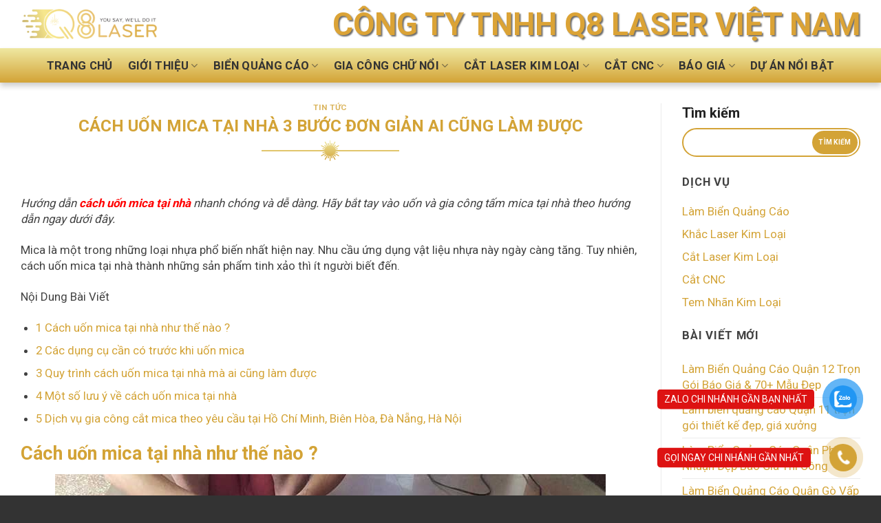

--- FILE ---
content_type: text/html; charset=UTF-8
request_url: https://q8laservietnam.vn/cach-uon-mica-tai-nha/
body_size: 27964
content:
<!DOCTYPE html>
<html lang="vi" prefix="og: https://ogp.me/ns#" class="loading-site no-js">
<head>
	<meta charset="UTF-8" />
	<link rel="profile" href="http://gmpg.org/xfn/11" />
	<link rel="pingback" href="https://q8laservietnam.vn/xmlrpc.php" />

	<script>(function(html){html.className = html.className.replace(/\bno-js\b/,'js')})(document.documentElement);</script>
<meta name="viewport" content="width=device-width, initial-scale=1" />
<!-- Tối ưu hóa công cụ tìm kiếm bởi Rank Math - https://rankmath.com/ -->
<title>Cách Uốn Mica Tại Nhà 3 Bước Đơn Giản Ai Cũng Làm Được</title>
<meta name="description" content="Hướng dẫn cách uốn mica tại nhà nhanh chóng và dễ dàng. Hãy bắt tay vào uốn và gia công tấm mica tại nhà theo hướng dẫn ngay dưới đây."/>
<meta name="robots" content="follow, index"/>
<link rel="canonical" href="https://q8laservietnam.vn/cach-uon-mica-tai-nha/" />
<meta property="og:locale" content="vi_VN" />
<meta property="og:type" content="article" />
<meta property="og:title" content="Cách Uốn Mica Tại Nhà 3 Bước Đơn Giản Ai Cũng Làm Được" />
<meta property="og:description" content="Hướng dẫn cách uốn mica tại nhà nhanh chóng và dễ dàng. Hãy bắt tay vào uốn và gia công tấm mica tại nhà theo hướng dẫn ngay dưới đây." />
<meta property="og:url" content="https://q8laservietnam.vn/cach-uon-mica-tai-nha/" />
<meta property="og:site_name" content="Q8 Laser – CÔNG TY TNHH Q8 LASER VIỆT NAM" />
<meta property="article:section" content="Tin tức" />
<meta property="og:image" content="https://q8laservietnam.vn/wp-content/uploads/2023/02/cach-uon-mica-tai-nha-3.jpg" />
<meta property="og:image:secure_url" content="https://q8laservietnam.vn/wp-content/uploads/2023/02/cach-uon-mica-tai-nha-3.jpg" />
<meta property="og:image:width" content="800" />
<meta property="og:image:height" content="450" />
<meta property="og:image:alt" content="Cách uốn mica tại nhà đơn giản" />
<meta property="og:image:type" content="image/jpeg" />
<meta property="article:published_time" content="2023-02-22T15:40:53+00:00" />
<meta name="twitter:card" content="summary_large_image" />
<meta name="twitter:title" content="Cách Uốn Mica Tại Nhà 3 Bước Đơn Giản Ai Cũng Làm Được" />
<meta name="twitter:description" content="Hướng dẫn cách uốn mica tại nhà nhanh chóng và dễ dàng. Hãy bắt tay vào uốn và gia công tấm mica tại nhà theo hướng dẫn ngay dưới đây." />
<meta name="twitter:image" content="https://q8laservietnam.vn/wp-content/uploads/2023/02/cach-uon-mica-tai-nha-3.jpg" />
<meta name="twitter:label1" content="Được viết bởi" />
<meta name="twitter:data1" content="Hoàng Hiếu" />
<meta name="twitter:label2" content="Thời gian để đọc" />
<meta name="twitter:data2" content="4 phút" />
<script type="application/ld+json" class="rank-math-schema">{"@context":"https://schema.org","@graph":[{"@type":"Organization","@id":"https://q8laservietnam.vn/#organization","name":"Q8 Laser \u2013 C\u00d4NG TY TNHH Q8 LASER VI\u1ec6T NAM","logo":{"@type":"ImageObject","@id":"https://q8laservietnam.vn/#logo","url":"https://q8laservietnam.vn/wp-content/uploads/2023/05/q8logo.png","contentUrl":"https://q8laservietnam.vn/wp-content/uploads/2023/05/q8logo.png","caption":"Q8 Laser \u2013 C\u00d4NG TY TNHH Q8 LASER VI\u1ec6T NAM","inLanguage":"vi","width":"993","height":"251"}},{"@type":"WebSite","@id":"https://q8laservietnam.vn/#website","url":"https://q8laservietnam.vn","name":"Q8 Laser \u2013 C\u00d4NG TY TNHH Q8 LASER VI\u1ec6T NAM","alternateName":"Q8 Laser Vi\u1ec7t Nam","publisher":{"@id":"https://q8laservietnam.vn/#organization"},"inLanguage":"vi"},{"@type":"ImageObject","@id":"https://q8laservietnam.vn/wp-content/uploads/2023/02/cach-uon-mica-tai-nha-3.jpg","url":"https://q8laservietnam.vn/wp-content/uploads/2023/02/cach-uon-mica-tai-nha-3.jpg","width":"800","height":"450","caption":"C\u00e1ch u\u1ed1n mica t\u1ea1i nh\u00e0 \u0111\u01a1n gi\u1ea3n","inLanguage":"vi"},{"@type":"BreadcrumbList","@id":"https://q8laservietnam.vn/cach-uon-mica-tai-nha/#breadcrumb","itemListElement":[{"@type":"ListItem","position":"1","item":{"@id":"https://q8laservietnam.vn","name":"Home"}},{"@type":"ListItem","position":"2","item":{"@id":"https://q8laservietnam.vn/tin-tuc/","name":"Tin t\u1ee9c"}},{"@type":"ListItem","position":"3","item":{"@id":"https://q8laservietnam.vn/cach-uon-mica-tai-nha/","name":"C\u00e1ch u\u1ed1n mica t\u1ea1i nh\u00e0 3 b\u01b0\u1edbc \u0111\u01a1n gi\u1ea3n ai c\u0169ng l\u00e0m \u0111\u01b0\u1ee3c"}}]},{"@type":"WebPage","@id":"https://q8laservietnam.vn/cach-uon-mica-tai-nha/#webpage","url":"https://q8laservietnam.vn/cach-uon-mica-tai-nha/","name":"C\u00e1ch U\u1ed1n Mica T\u1ea1i Nh\u00e0 3 B\u01b0\u1edbc \u0110\u01a1n Gi\u1ea3n Ai C\u0169ng L\u00e0m \u0110\u01b0\u1ee3c","datePublished":"2023-02-22T15:40:53+00:00","dateModified":"2023-02-22T15:40:53+00:00","isPartOf":{"@id":"https://q8laservietnam.vn/#website"},"primaryImageOfPage":{"@id":"https://q8laservietnam.vn/wp-content/uploads/2023/02/cach-uon-mica-tai-nha-3.jpg"},"inLanguage":"vi","breadcrumb":{"@id":"https://q8laservietnam.vn/cach-uon-mica-tai-nha/#breadcrumb"}},{"@type":"Person","@id":"https://q8laservietnam.vn/author/q8laser/","name":"Ho\u00e0ng Hi\u1ebfu","url":"https://q8laservietnam.vn/author/q8laser/","image":{"@type":"ImageObject","@id":"https://secure.gravatar.com/avatar/2d34409fd6560ff692f571f8e05b72b567cbe691814a9a01a0d2da80b30cf430?s=96&amp;d=mm&amp;r=g","url":"https://secure.gravatar.com/avatar/2d34409fd6560ff692f571f8e05b72b567cbe691814a9a01a0d2da80b30cf430?s=96&amp;d=mm&amp;r=g","caption":"Ho\u00e0ng Hi\u1ebfu","inLanguage":"vi"},"worksFor":{"@id":"https://q8laservietnam.vn/#organization"}},{"@type":"BlogPosting","headline":"C\u00e1ch U\u1ed1n Mica T\u1ea1i Nh\u00e0 3 B\u01b0\u1edbc \u0110\u01a1n Gi\u1ea3n Ai C\u0169ng L\u00e0m \u0110\u01b0\u1ee3c","keywords":"c\u00e1ch u\u1ed1n mica t\u1ea1i nh\u00e0","datePublished":"2023-02-22T15:40:53+00:00","dateModified":"2023-02-22T15:40:53+00:00","articleSection":"Tin t\u1ee9c","author":{"@id":"https://q8laservietnam.vn/author/q8laser/","name":"Ho\u00e0ng Hi\u1ebfu"},"publisher":{"@id":"https://q8laservietnam.vn/#organization"},"description":"H\u01b0\u1edbng d\u1eabn c\u00e1ch u\u1ed1n mica t\u1ea1i nh\u00e0 nhanh ch\u00f3ng v\u00e0 d\u1ec5 d\u00e0ng. H\u00e3y b\u1eaft tay v\u00e0o u\u1ed1n v\u00e0 gia c\u00f4ng t\u1ea5m mica t\u1ea1i nh\u00e0 theo h\u01b0\u1edbng d\u1eabn ngay d\u01b0\u1edbi \u0111\u00e2y.","name":"C\u00e1ch U\u1ed1n Mica T\u1ea1i Nh\u00e0 3 B\u01b0\u1edbc \u0110\u01a1n Gi\u1ea3n Ai C\u0169ng L\u00e0m \u0110\u01b0\u1ee3c","@id":"https://q8laservietnam.vn/cach-uon-mica-tai-nha/#richSnippet","isPartOf":{"@id":"https://q8laservietnam.vn/cach-uon-mica-tai-nha/#webpage"},"image":{"@id":"https://q8laservietnam.vn/wp-content/uploads/2023/02/cach-uon-mica-tai-nha-3.jpg"},"inLanguage":"vi","mainEntityOfPage":{"@id":"https://q8laservietnam.vn/cach-uon-mica-tai-nha/#webpage"}}]}</script>
<!-- /Plugin SEO WordPress Rank Math -->

<link rel='dns-prefetch' href='//fonts.googleapis.com' />
<link href='https://fonts.gstatic.com' crossorigin rel='preconnect' />
<link rel='prefetch' href='https://q8laservietnam.vn/wp-content/themes/flatsome/assets/js/flatsome.js?ver=a0a7aee297766598a20e' />
<link rel='prefetch' href='https://q8laservietnam.vn/wp-content/themes/flatsome/assets/js/chunk.slider.js?ver=3.18.7' />
<link rel='prefetch' href='https://q8laservietnam.vn/wp-content/themes/flatsome/assets/js/chunk.popups.js?ver=3.18.7' />
<link rel='prefetch' href='https://q8laservietnam.vn/wp-content/themes/flatsome/assets/js/chunk.tooltips.js?ver=3.18.7' />
<link rel='prefetch' href='https://q8laservietnam.vn/wp-content/themes/flatsome/assets/js/woocommerce.js?ver=49415fe6a9266f32f1f2' />
<link rel="alternate" type="application/rss+xml" title="Dòng thông tin Q8 LASER VIỆT NAM &raquo;" href="https://q8laservietnam.vn/feed/" />
<link rel="alternate" type="application/rss+xml" title="Q8 LASER VIỆT NAM &raquo; Dòng bình luận" href="https://q8laservietnam.vn/comments/feed/" />
<link rel="alternate" title="oNhúng (JSON)" type="application/json+oembed" href="https://q8laservietnam.vn/wp-json/oembed/1.0/embed?url=https%3A%2F%2Fq8laservietnam.vn%2Fcach-uon-mica-tai-nha%2F" />
<link rel="alternate" title="oNhúng (XML)" type="text/xml+oembed" href="https://q8laservietnam.vn/wp-json/oembed/1.0/embed?url=https%3A%2F%2Fq8laservietnam.vn%2Fcach-uon-mica-tai-nha%2F&#038;format=xml" />
<style id='wp-img-auto-sizes-contain-inline-css' type='text/css'>
img:is([sizes=auto i],[sizes^="auto," i]){contain-intrinsic-size:3000px 1500px}
/*# sourceURL=wp-img-auto-sizes-contain-inline-css */
</style>

<style id='wp-block-library-inline-css' type='text/css'>
:root{--wp-block-synced-color:#7a00df;--wp-block-synced-color--rgb:122,0,223;--wp-bound-block-color:var(--wp-block-synced-color);--wp-editor-canvas-background:#ddd;--wp-admin-theme-color:#007cba;--wp-admin-theme-color--rgb:0,124,186;--wp-admin-theme-color-darker-10:#006ba1;--wp-admin-theme-color-darker-10--rgb:0,107,160.5;--wp-admin-theme-color-darker-20:#005a87;--wp-admin-theme-color-darker-20--rgb:0,90,135;--wp-admin-border-width-focus:2px}@media (min-resolution:192dpi){:root{--wp-admin-border-width-focus:1.5px}}.wp-element-button{cursor:pointer}:root .has-very-light-gray-background-color{background-color:#eee}:root .has-very-dark-gray-background-color{background-color:#313131}:root .has-very-light-gray-color{color:#eee}:root .has-very-dark-gray-color{color:#313131}:root .has-vivid-green-cyan-to-vivid-cyan-blue-gradient-background{background:linear-gradient(135deg,#00d084,#0693e3)}:root .has-purple-crush-gradient-background{background:linear-gradient(135deg,#34e2e4,#4721fb 50%,#ab1dfe)}:root .has-hazy-dawn-gradient-background{background:linear-gradient(135deg,#faaca8,#dad0ec)}:root .has-subdued-olive-gradient-background{background:linear-gradient(135deg,#fafae1,#67a671)}:root .has-atomic-cream-gradient-background{background:linear-gradient(135deg,#fdd79a,#004a59)}:root .has-nightshade-gradient-background{background:linear-gradient(135deg,#330968,#31cdcf)}:root .has-midnight-gradient-background{background:linear-gradient(135deg,#020381,#2874fc)}:root{--wp--preset--font-size--normal:16px;--wp--preset--font-size--huge:42px}.has-regular-font-size{font-size:1em}.has-larger-font-size{font-size:2.625em}.has-normal-font-size{font-size:var(--wp--preset--font-size--normal)}.has-huge-font-size{font-size:var(--wp--preset--font-size--huge)}.has-text-align-center{text-align:center}.has-text-align-left{text-align:left}.has-text-align-right{text-align:right}.has-fit-text{white-space:nowrap!important}#end-resizable-editor-section{display:none}.aligncenter{clear:both}.items-justified-left{justify-content:flex-start}.items-justified-center{justify-content:center}.items-justified-right{justify-content:flex-end}.items-justified-space-between{justify-content:space-between}.screen-reader-text{border:0;clip-path:inset(50%);height:1px;margin:-1px;overflow:hidden;padding:0;position:absolute;width:1px;word-wrap:normal!important}.screen-reader-text:focus{background-color:#ddd;clip-path:none;color:#444;display:block;font-size:1em;height:auto;left:5px;line-height:normal;padding:15px 23px 14px;text-decoration:none;top:5px;width:auto;z-index:100000}html :where(.has-border-color){border-style:solid}html :where([style*=border-top-color]){border-top-style:solid}html :where([style*=border-right-color]){border-right-style:solid}html :where([style*=border-bottom-color]){border-bottom-style:solid}html :where([style*=border-left-color]){border-left-style:solid}html :where([style*=border-width]){border-style:solid}html :where([style*=border-top-width]){border-top-style:solid}html :where([style*=border-right-width]){border-right-style:solid}html :where([style*=border-bottom-width]){border-bottom-style:solid}html :where([style*=border-left-width]){border-left-style:solid}html :where(img[class*=wp-image-]){height:auto;max-width:100%}:where(figure){margin:0 0 1em}html :where(.is-position-sticky){--wp-admin--admin-bar--position-offset:var(--wp-admin--admin-bar--height,0px)}@media screen and (max-width:600px){html :where(.is-position-sticky){--wp-admin--admin-bar--position-offset:0px}}

/*# sourceURL=wp-block-library-inline-css */
</style><style id='wp-block-search-inline-css' type='text/css'>
.wp-block-search__button{margin-left:10px;word-break:normal}.wp-block-search__button.has-icon{line-height:0}.wp-block-search__button svg{height:1.25em;min-height:24px;min-width:24px;width:1.25em;fill:currentColor;vertical-align:text-bottom}:where(.wp-block-search__button){border:1px solid #ccc;padding:6px 10px}.wp-block-search__inside-wrapper{display:flex;flex:auto;flex-wrap:nowrap;max-width:100%}.wp-block-search__label{width:100%}.wp-block-search.wp-block-search__button-only .wp-block-search__button{box-sizing:border-box;display:flex;flex-shrink:0;justify-content:center;margin-left:0;max-width:100%}.wp-block-search.wp-block-search__button-only .wp-block-search__inside-wrapper{min-width:0!important;transition-property:width}.wp-block-search.wp-block-search__button-only .wp-block-search__input{flex-basis:100%;transition-duration:.3s}.wp-block-search.wp-block-search__button-only.wp-block-search__searchfield-hidden,.wp-block-search.wp-block-search__button-only.wp-block-search__searchfield-hidden .wp-block-search__inside-wrapper{overflow:hidden}.wp-block-search.wp-block-search__button-only.wp-block-search__searchfield-hidden .wp-block-search__input{border-left-width:0!important;border-right-width:0!important;flex-basis:0;flex-grow:0;margin:0;min-width:0!important;padding-left:0!important;padding-right:0!important;width:0!important}:where(.wp-block-search__input){appearance:none;border:1px solid #949494;flex-grow:1;font-family:inherit;font-size:inherit;font-style:inherit;font-weight:inherit;letter-spacing:inherit;line-height:inherit;margin-left:0;margin-right:0;min-width:3rem;padding:8px;text-decoration:unset!important;text-transform:inherit}:where(.wp-block-search__button-inside .wp-block-search__inside-wrapper){background-color:#fff;border:1px solid #949494;box-sizing:border-box;padding:4px}:where(.wp-block-search__button-inside .wp-block-search__inside-wrapper) .wp-block-search__input{border:none;border-radius:0;padding:0 4px}:where(.wp-block-search__button-inside .wp-block-search__inside-wrapper) .wp-block-search__input:focus{outline:none}:where(.wp-block-search__button-inside .wp-block-search__inside-wrapper) :where(.wp-block-search__button){padding:4px 8px}.wp-block-search.aligncenter .wp-block-search__inside-wrapper{margin:auto}.wp-block[data-align=right] .wp-block-search.wp-block-search__button-only .wp-block-search__inside-wrapper{float:right}
/*# sourceURL=https://q8laservietnam.vn/wp-includes/blocks/search/style.min.css */
</style>
<link rel='stylesheet' id='wc-blocks-style-css' href='https://q8laservietnam.vn/wp-content/plugins/woocommerce/assets/client/blocks/wc-blocks.css?ver=wc-10.4.3' type='text/css' media='all' />
<style id='global-styles-inline-css' type='text/css'>
:root{--wp--preset--aspect-ratio--square: 1;--wp--preset--aspect-ratio--4-3: 4/3;--wp--preset--aspect-ratio--3-4: 3/4;--wp--preset--aspect-ratio--3-2: 3/2;--wp--preset--aspect-ratio--2-3: 2/3;--wp--preset--aspect-ratio--16-9: 16/9;--wp--preset--aspect-ratio--9-16: 9/16;--wp--preset--color--black: #000000;--wp--preset--color--cyan-bluish-gray: #abb8c3;--wp--preset--color--white: #ffffff;--wp--preset--color--pale-pink: #f78da7;--wp--preset--color--vivid-red: #cf2e2e;--wp--preset--color--luminous-vivid-orange: #ff6900;--wp--preset--color--luminous-vivid-amber: #fcb900;--wp--preset--color--light-green-cyan: #7bdcb5;--wp--preset--color--vivid-green-cyan: #00d084;--wp--preset--color--pale-cyan-blue: #8ed1fc;--wp--preset--color--vivid-cyan-blue: #0693e3;--wp--preset--color--vivid-purple: #9b51e0;--wp--preset--color--primary: #d3a336;--wp--preset--color--secondary: #d3a336;--wp--preset--color--success: #7a9c59;--wp--preset--color--alert: #b20000;--wp--preset--gradient--vivid-cyan-blue-to-vivid-purple: linear-gradient(135deg,rgb(6,147,227) 0%,rgb(155,81,224) 100%);--wp--preset--gradient--light-green-cyan-to-vivid-green-cyan: linear-gradient(135deg,rgb(122,220,180) 0%,rgb(0,208,130) 100%);--wp--preset--gradient--luminous-vivid-amber-to-luminous-vivid-orange: linear-gradient(135deg,rgb(252,185,0) 0%,rgb(255,105,0) 100%);--wp--preset--gradient--luminous-vivid-orange-to-vivid-red: linear-gradient(135deg,rgb(255,105,0) 0%,rgb(207,46,46) 100%);--wp--preset--gradient--very-light-gray-to-cyan-bluish-gray: linear-gradient(135deg,rgb(238,238,238) 0%,rgb(169,184,195) 100%);--wp--preset--gradient--cool-to-warm-spectrum: linear-gradient(135deg,rgb(74,234,220) 0%,rgb(151,120,209) 20%,rgb(207,42,186) 40%,rgb(238,44,130) 60%,rgb(251,105,98) 80%,rgb(254,248,76) 100%);--wp--preset--gradient--blush-light-purple: linear-gradient(135deg,rgb(255,206,236) 0%,rgb(152,150,240) 100%);--wp--preset--gradient--blush-bordeaux: linear-gradient(135deg,rgb(254,205,165) 0%,rgb(254,45,45) 50%,rgb(107,0,62) 100%);--wp--preset--gradient--luminous-dusk: linear-gradient(135deg,rgb(255,203,112) 0%,rgb(199,81,192) 50%,rgb(65,88,208) 100%);--wp--preset--gradient--pale-ocean: linear-gradient(135deg,rgb(255,245,203) 0%,rgb(182,227,212) 50%,rgb(51,167,181) 100%);--wp--preset--gradient--electric-grass: linear-gradient(135deg,rgb(202,248,128) 0%,rgb(113,206,126) 100%);--wp--preset--gradient--midnight: linear-gradient(135deg,rgb(2,3,129) 0%,rgb(40,116,252) 100%);--wp--preset--font-size--small: 13px;--wp--preset--font-size--medium: 20px;--wp--preset--font-size--large: 36px;--wp--preset--font-size--x-large: 42px;--wp--preset--spacing--20: 0.44rem;--wp--preset--spacing--30: 0.67rem;--wp--preset--spacing--40: 1rem;--wp--preset--spacing--50: 1.5rem;--wp--preset--spacing--60: 2.25rem;--wp--preset--spacing--70: 3.38rem;--wp--preset--spacing--80: 5.06rem;--wp--preset--shadow--natural: 6px 6px 9px rgba(0, 0, 0, 0.2);--wp--preset--shadow--deep: 12px 12px 50px rgba(0, 0, 0, 0.4);--wp--preset--shadow--sharp: 6px 6px 0px rgba(0, 0, 0, 0.2);--wp--preset--shadow--outlined: 6px 6px 0px -3px rgb(255, 255, 255), 6px 6px rgb(0, 0, 0);--wp--preset--shadow--crisp: 6px 6px 0px rgb(0, 0, 0);}:where(body) { margin: 0; }.wp-site-blocks > .alignleft { float: left; margin-right: 2em; }.wp-site-blocks > .alignright { float: right; margin-left: 2em; }.wp-site-blocks > .aligncenter { justify-content: center; margin-left: auto; margin-right: auto; }:where(.is-layout-flex){gap: 0.5em;}:where(.is-layout-grid){gap: 0.5em;}.is-layout-flow > .alignleft{float: left;margin-inline-start: 0;margin-inline-end: 2em;}.is-layout-flow > .alignright{float: right;margin-inline-start: 2em;margin-inline-end: 0;}.is-layout-flow > .aligncenter{margin-left: auto !important;margin-right: auto !important;}.is-layout-constrained > .alignleft{float: left;margin-inline-start: 0;margin-inline-end: 2em;}.is-layout-constrained > .alignright{float: right;margin-inline-start: 2em;margin-inline-end: 0;}.is-layout-constrained > .aligncenter{margin-left: auto !important;margin-right: auto !important;}.is-layout-constrained > :where(:not(.alignleft):not(.alignright):not(.alignfull)){margin-left: auto !important;margin-right: auto !important;}body .is-layout-flex{display: flex;}.is-layout-flex{flex-wrap: wrap;align-items: center;}.is-layout-flex > :is(*, div){margin: 0;}body .is-layout-grid{display: grid;}.is-layout-grid > :is(*, div){margin: 0;}body{padding-top: 0px;padding-right: 0px;padding-bottom: 0px;padding-left: 0px;}a:where(:not(.wp-element-button)){text-decoration: none;}:root :where(.wp-element-button, .wp-block-button__link){background-color: #32373c;border-width: 0;color: #fff;font-family: inherit;font-size: inherit;font-style: inherit;font-weight: inherit;letter-spacing: inherit;line-height: inherit;padding-top: calc(0.667em + 2px);padding-right: calc(1.333em + 2px);padding-bottom: calc(0.667em + 2px);padding-left: calc(1.333em + 2px);text-decoration: none;text-transform: inherit;}.has-black-color{color: var(--wp--preset--color--black) !important;}.has-cyan-bluish-gray-color{color: var(--wp--preset--color--cyan-bluish-gray) !important;}.has-white-color{color: var(--wp--preset--color--white) !important;}.has-pale-pink-color{color: var(--wp--preset--color--pale-pink) !important;}.has-vivid-red-color{color: var(--wp--preset--color--vivid-red) !important;}.has-luminous-vivid-orange-color{color: var(--wp--preset--color--luminous-vivid-orange) !important;}.has-luminous-vivid-amber-color{color: var(--wp--preset--color--luminous-vivid-amber) !important;}.has-light-green-cyan-color{color: var(--wp--preset--color--light-green-cyan) !important;}.has-vivid-green-cyan-color{color: var(--wp--preset--color--vivid-green-cyan) !important;}.has-pale-cyan-blue-color{color: var(--wp--preset--color--pale-cyan-blue) !important;}.has-vivid-cyan-blue-color{color: var(--wp--preset--color--vivid-cyan-blue) !important;}.has-vivid-purple-color{color: var(--wp--preset--color--vivid-purple) !important;}.has-primary-color{color: var(--wp--preset--color--primary) !important;}.has-secondary-color{color: var(--wp--preset--color--secondary) !important;}.has-success-color{color: var(--wp--preset--color--success) !important;}.has-alert-color{color: var(--wp--preset--color--alert) !important;}.has-black-background-color{background-color: var(--wp--preset--color--black) !important;}.has-cyan-bluish-gray-background-color{background-color: var(--wp--preset--color--cyan-bluish-gray) !important;}.has-white-background-color{background-color: var(--wp--preset--color--white) !important;}.has-pale-pink-background-color{background-color: var(--wp--preset--color--pale-pink) !important;}.has-vivid-red-background-color{background-color: var(--wp--preset--color--vivid-red) !important;}.has-luminous-vivid-orange-background-color{background-color: var(--wp--preset--color--luminous-vivid-orange) !important;}.has-luminous-vivid-amber-background-color{background-color: var(--wp--preset--color--luminous-vivid-amber) !important;}.has-light-green-cyan-background-color{background-color: var(--wp--preset--color--light-green-cyan) !important;}.has-vivid-green-cyan-background-color{background-color: var(--wp--preset--color--vivid-green-cyan) !important;}.has-pale-cyan-blue-background-color{background-color: var(--wp--preset--color--pale-cyan-blue) !important;}.has-vivid-cyan-blue-background-color{background-color: var(--wp--preset--color--vivid-cyan-blue) !important;}.has-vivid-purple-background-color{background-color: var(--wp--preset--color--vivid-purple) !important;}.has-primary-background-color{background-color: var(--wp--preset--color--primary) !important;}.has-secondary-background-color{background-color: var(--wp--preset--color--secondary) !important;}.has-success-background-color{background-color: var(--wp--preset--color--success) !important;}.has-alert-background-color{background-color: var(--wp--preset--color--alert) !important;}.has-black-border-color{border-color: var(--wp--preset--color--black) !important;}.has-cyan-bluish-gray-border-color{border-color: var(--wp--preset--color--cyan-bluish-gray) !important;}.has-white-border-color{border-color: var(--wp--preset--color--white) !important;}.has-pale-pink-border-color{border-color: var(--wp--preset--color--pale-pink) !important;}.has-vivid-red-border-color{border-color: var(--wp--preset--color--vivid-red) !important;}.has-luminous-vivid-orange-border-color{border-color: var(--wp--preset--color--luminous-vivid-orange) !important;}.has-luminous-vivid-amber-border-color{border-color: var(--wp--preset--color--luminous-vivid-amber) !important;}.has-light-green-cyan-border-color{border-color: var(--wp--preset--color--light-green-cyan) !important;}.has-vivid-green-cyan-border-color{border-color: var(--wp--preset--color--vivid-green-cyan) !important;}.has-pale-cyan-blue-border-color{border-color: var(--wp--preset--color--pale-cyan-blue) !important;}.has-vivid-cyan-blue-border-color{border-color: var(--wp--preset--color--vivid-cyan-blue) !important;}.has-vivid-purple-border-color{border-color: var(--wp--preset--color--vivid-purple) !important;}.has-primary-border-color{border-color: var(--wp--preset--color--primary) !important;}.has-secondary-border-color{border-color: var(--wp--preset--color--secondary) !important;}.has-success-border-color{border-color: var(--wp--preset--color--success) !important;}.has-alert-border-color{border-color: var(--wp--preset--color--alert) !important;}.has-vivid-cyan-blue-to-vivid-purple-gradient-background{background: var(--wp--preset--gradient--vivid-cyan-blue-to-vivid-purple) !important;}.has-light-green-cyan-to-vivid-green-cyan-gradient-background{background: var(--wp--preset--gradient--light-green-cyan-to-vivid-green-cyan) !important;}.has-luminous-vivid-amber-to-luminous-vivid-orange-gradient-background{background: var(--wp--preset--gradient--luminous-vivid-amber-to-luminous-vivid-orange) !important;}.has-luminous-vivid-orange-to-vivid-red-gradient-background{background: var(--wp--preset--gradient--luminous-vivid-orange-to-vivid-red) !important;}.has-very-light-gray-to-cyan-bluish-gray-gradient-background{background: var(--wp--preset--gradient--very-light-gray-to-cyan-bluish-gray) !important;}.has-cool-to-warm-spectrum-gradient-background{background: var(--wp--preset--gradient--cool-to-warm-spectrum) !important;}.has-blush-light-purple-gradient-background{background: var(--wp--preset--gradient--blush-light-purple) !important;}.has-blush-bordeaux-gradient-background{background: var(--wp--preset--gradient--blush-bordeaux) !important;}.has-luminous-dusk-gradient-background{background: var(--wp--preset--gradient--luminous-dusk) !important;}.has-pale-ocean-gradient-background{background: var(--wp--preset--gradient--pale-ocean) !important;}.has-electric-grass-gradient-background{background: var(--wp--preset--gradient--electric-grass) !important;}.has-midnight-gradient-background{background: var(--wp--preset--gradient--midnight) !important;}.has-small-font-size{font-size: var(--wp--preset--font-size--small) !important;}.has-medium-font-size{font-size: var(--wp--preset--font-size--medium) !important;}.has-large-font-size{font-size: var(--wp--preset--font-size--large) !important;}.has-x-large-font-size{font-size: var(--wp--preset--font-size--x-large) !important;}
/*# sourceURL=global-styles-inline-css */
</style>

<link rel='stylesheet' id='contact-form-7-css' href='https://q8laservietnam.vn/wp-content/plugins/contact-form-7/includes/css/styles.css?ver=6.1.4' type='text/css' media='all' />
<link rel='stylesheet' id='kk-star-ratings-css' href='https://q8laservietnam.vn/wp-content/plugins/kk-star-ratings/src/core/public/css/kk-star-ratings.min.css?ver=5.4.10.3' type='text/css' media='all' />
<link rel='stylesheet' id='toc-screen-css' href='https://q8laservietnam.vn/wp-content/plugins/table-of-contents-plus/screen.min.css?ver=2411.1' type='text/css' media='all' />
<style id='woocommerce-inline-inline-css' type='text/css'>
.woocommerce form .form-row .required { visibility: visible; }
/*# sourceURL=woocommerce-inline-inline-css */
</style>
<link rel='stylesheet' id='flatsome-main-css' href='https://q8laservietnam.vn/wp-content/themes/flatsome/assets/css/flatsome.css?ver=3.18.7' type='text/css' media='all' />
<style id='flatsome-main-inline-css' type='text/css'>
@font-face {
				font-family: "fl-icons";
				font-display: block;
				src: url(https://q8laservietnam.vn/wp-content/themes/flatsome/assets/css/icons/fl-icons.eot?v=3.18.7);
				src:
					url(https://q8laservietnam.vn/wp-content/themes/flatsome/assets/css/icons/fl-icons.eot#iefix?v=3.18.7) format("embedded-opentype"),
					url(https://q8laservietnam.vn/wp-content/themes/flatsome/assets/css/icons/fl-icons.woff2?v=3.18.7) format("woff2"),
					url(https://q8laservietnam.vn/wp-content/themes/flatsome/assets/css/icons/fl-icons.ttf?v=3.18.7) format("truetype"),
					url(https://q8laservietnam.vn/wp-content/themes/flatsome/assets/css/icons/fl-icons.woff?v=3.18.7) format("woff"),
					url(https://q8laservietnam.vn/wp-content/themes/flatsome/assets/css/icons/fl-icons.svg?v=3.18.7#fl-icons) format("svg");
			}
/*# sourceURL=flatsome-main-inline-css */
</style>
<link rel='stylesheet' id='flatsome-shop-css' href='https://q8laservietnam.vn/wp-content/themes/flatsome/assets/css/flatsome-shop.css?ver=3.18.7' type='text/css' media='all' />
<link rel='stylesheet' id='flatsome-style-css' href='https://q8laservietnam.vn/wp-content/themes/q8laser/style.css?ver=3.0' type='text/css' media='all' />
<link rel='stylesheet' id='flatsome-googlefonts-css' href='//fonts.googleapis.com/css?family=Roboto%3Aregular%2C700%2Cregular%2C700%7CDancing+Script%3Aregular%2C400&#038;display=swap&#038;ver=3.9' type='text/css' media='all' />
<script type="text/javascript" src="https://q8laservietnam.vn/wp-includes/js/jquery/jquery.min.js?ver=3.7.1" id="jquery-core-js"></script>
<script type="text/javascript" src="https://q8laservietnam.vn/wp-includes/js/jquery/jquery-migrate.min.js?ver=3.4.1" id="jquery-migrate-js"></script>
<script type="text/javascript" src="https://q8laservietnam.vn/wp-content/plugins/woocommerce/assets/js/jquery-blockui/jquery.blockUI.min.js?ver=2.7.0-wc.10.4.3" id="wc-jquery-blockui-js" data-wp-strategy="defer"></script>
<script type="text/javascript" src="https://q8laservietnam.vn/wp-content/plugins/woocommerce/assets/js/js-cookie/js.cookie.min.js?ver=2.1.4-wc.10.4.3" id="wc-js-cookie-js" data-wp-strategy="defer"></script>
<link rel="https://api.w.org/" href="https://q8laservietnam.vn/wp-json/" /><link rel="alternate" title="JSON" type="application/json" href="https://q8laservietnam.vn/wp-json/wp/v2/posts/4505" /><link rel="EditURI" type="application/rsd+xml" title="RSD" href="https://q8laservietnam.vn/xmlrpc.php?rsd" />
<meta name="generator" content="WordPress 6.9" />
<link rel='shortlink' href='https://q8laservietnam.vn/?p=4505' />
<!-- Google tag (gtag.js) -->
<script async src="https://www.googletagmanager.com/gtag/js?id=G-B6Y7DR2NVS"></script>
<script>
  window.dataLayer = window.dataLayer || [];
  function gtag(){dataLayer.push(arguments);}
  gtag('js', new Date());

  gtag('config', 'G-B6Y7DR2NVS');
</script>
<script type="application/ld+json">{
    "@context": "https://schema.org/",
    "@type": "CreativeWorkSeries",
    "name": "Cách uốn mica tại nhà 3 bước đơn giản ai cũng làm được",
    "aggregateRating": {
        "@type": "AggregateRating",
        "ratingValue": "5",
        "bestRating": "5",
        "ratingCount": "5"
    }
}</script><style>.bg{opacity: 0; transition: opacity 1s; -webkit-transition: opacity 1s;} .bg-loaded{opacity: 1;}</style><meta name="google-site-verification" content="yIZqFE4emnGL0XIx3Y_TJw4s3eAaqATJvIAuR2UwF90" />
<!-- Global site tag (gtag.js) - Google Analytics -->
<script async src="https://www.googletagmanager.com/gtag/js?id=G-B6Y7DR2NVS"></script>
<script>
  window.dataLayer = window.dataLayer || [];
  function gtag(){dataLayer.push(arguments);}
  gtag('js', new Date());

  gtag('config', 'G-B6Y7DR2NVS');
</script>

<meta name="p:domain_verify" content="e4efa20405eaf9d47ed48c292293da7c"/>
<!-- Google tag (gtag.js) -->
<script async src="https://www.googletagmanager.com/gtag/js?id=AW-11033131545"></script>
<script>
  window.dataLayer = window.dataLayer || [];
  function gtag(){dataLayer.push(arguments);}
  gtag('js', new Date());

  gtag('config', 'AW-11033131545');
</script>

<!-- Google Tag Manager -->
<script>(function(w,d,s,l,i){w[l]=w[l]||[];w[l].push({'gtm.start':
new Date().getTime(),event:'gtm.js'});var f=d.getElementsByTagName(s)[0],
j=d.createElement(s),dl=l!='dataLayer'?'&l='+l:'';j.async=true;j.src=
'https://www.googletagmanager.com/gtm.js?id='+i+dl;f.parentNode.insertBefore(j,f);
})(window,document,'script','dataLayer','GTM-TMFHTJ4');</script>
<!-- End Google Tag Manager -->	<noscript><style>.woocommerce-product-gallery{ opacity: 1 !important; }</style></noscript>
	<link rel="icon" href="https://q8laservietnam.vn/wp-content/uploads/2023/05/cropped-q8-chuan-32x32.png" sizes="32x32" />
<link rel="icon" href="https://q8laservietnam.vn/wp-content/uploads/2023/05/cropped-q8-chuan-192x192.png" sizes="192x192" />
<link rel="apple-touch-icon" href="https://q8laservietnam.vn/wp-content/uploads/2023/05/cropped-q8-chuan-180x180.png" />
<meta name="msapplication-TileImage" content="https://q8laservietnam.vn/wp-content/uploads/2023/05/cropped-q8-chuan-270x270.png" />
<style id="custom-css" type="text/css">:root {--primary-color: #d3a336;--fs-color-primary: #d3a336;--fs-color-secondary: #d3a336;--fs-color-success: #7a9c59;--fs-color-alert: #b20000;--fs-experimental-link-color: #d3a336;--fs-experimental-link-color-hover: #f90505;}.tooltipster-base {--tooltip-color: #fff;--tooltip-bg-color: #000;}.off-canvas-right .mfp-content, .off-canvas-left .mfp-content {--drawer-width: 300px;}.off-canvas .mfp-content.off-canvas-cart {--drawer-width: 360px;}.container-width, .full-width .ubermenu-nav, .container, .row{max-width: 1250px}.row.row-collapse{max-width: 1220px}.row.row-small{max-width: 1242.5px}.row.row-large{max-width: 1280px}.header-main{height: 70px}#logo img{max-height: 70px}#logo{width:200px;}.header-bottom{min-height: 50px}.header-top{min-height: 30px}.transparent .header-main{height: 90px}.transparent #logo img{max-height: 90px}.has-transparent + .page-title:first-of-type,.has-transparent + #main > .page-title,.has-transparent + #main > div > .page-title,.has-transparent + #main .page-header-wrapper:first-of-type .page-title{padding-top: 140px;}.header.show-on-scroll,.stuck .header-main{height:70px!important}.stuck #logo img{max-height: 70px!important}.header-bottom {background-color: #d3a336}.top-bar-nav > li > a{line-height: 16px }.stuck .header-main .nav > li > a{line-height: 50px }.header-bottom-nav > li > a{line-height: 18px }@media (max-width: 549px) {.header-main{height: 70px}#logo img{max-height: 70px}}body{color: #424242}h1,h2,h3,h4,h5,h6,.heading-font{color: #d3a336;}body{font-size: 105%;}@media screen and (max-width: 549px){body{font-size: 100%;}}body{font-family: Roboto, sans-serif;}body {font-weight: 400;font-style: normal;}.nav > li > a {font-family: Roboto, sans-serif;}.mobile-sidebar-levels-2 .nav > li > ul > li > a {font-family: Roboto, sans-serif;}.nav > li > a,.mobile-sidebar-levels-2 .nav > li > ul > li > a {font-weight: 700;font-style: normal;}h1,h2,h3,h4,h5,h6,.heading-font, .off-canvas-center .nav-sidebar.nav-vertical > li > a{font-family: Roboto, sans-serif;}h1,h2,h3,h4,h5,h6,.heading-font,.banner h1,.banner h2 {font-weight: 700;font-style: normal;}.alt-font{font-family: "Dancing Script", sans-serif;}.alt-font {font-weight: 400!important;font-style: normal!important;}.header:not(.transparent) .header-bottom-nav.nav > li > a{color: #333333;}.header:not(.transparent) .header-bottom-nav.nav > li > a:hover,.header:not(.transparent) .header-bottom-nav.nav > li.active > a,.header:not(.transparent) .header-bottom-nav.nav > li.current > a,.header:not(.transparent) .header-bottom-nav.nav > li > a.active,.header:not(.transparent) .header-bottom-nav.nav > li > a.current{color: #333333;}.header-bottom-nav.nav-line-bottom > li > a:before,.header-bottom-nav.nav-line-grow > li > a:before,.header-bottom-nav.nav-line > li > a:before,.header-bottom-nav.nav-box > li > a:hover,.header-bottom-nav.nav-box > li.active > a,.header-bottom-nav.nav-pills > li > a:hover,.header-bottom-nav.nav-pills > li.active > a{color:#FFF!important;background-color: #333333;}.has-equal-box-heights .box-image {padding-top: 100%;}@media screen and (min-width: 550px){.products .box-vertical .box-image{min-width: 900px!important;width: 900px!important;}}.footer-2{background-color: #595959}.absolute-footer, html{background-color: #333333}.nav-vertical-fly-out > li + li {border-top-width: 1px; border-top-style: solid;}/* Custom CSS */.mg-b-0{margin-bottom:0!important;}.section-title span{padding: 0.3em 0;}.form_lienhe textarea{border-radius: 20px;min-width: 100%;height: 72px;}.top-info-cty{font-size: 46px;text-shadow: 2px 2px 2px #6c6c6c;text-transform: uppercase;font-weight: 600;color: #dba336;}@media screen and (max-width:1145px){ .top-info-cty{font-size: 30px; }}.comment-form-url{display:none}.box-image img{height: auto;aspect-ratio: 6/4;}.section-title-bold span, .section-title-bold-center span{border: none;}.label-new.menu-item > a:after{content:"Mới";}.label-hot.menu-item > a:after{content:"Thịnh hành";}.label-sale.menu-item > a:after{content:"Giảm giá";}.label-popular.menu-item > a:after{content:"Phổ biến";}</style>		<style type="text/css" id="wp-custom-css">
			blockquote {
    position: relative;
    font-size: 1.0em;
    margin: 0 0 1.25em;
    padding: 0 1.25em 0 1.875em;
    border-left: 3px solid #d3a336;
    font-style: normal;
    color: #333;
}		</style>
			<!-- <link rel="stylesheet/less" type="text/css" href="https://q8laservietnam.vn/wp-content/themes/q8laser/styles.less" />
    <script src="https://q8laservietnam.vn/wp-content/themes/q8laser/assets/js/less.min.js" ></script> -->
	<!-- <link rel="stylesheet" href="/home/q8laservn/domains/q8laservietnam.vn/public_html/wp-content/themes/q8laser/style.css"> -->
</head>

<body class="wp-singular post-template-default single single-post postid-4505 single-format-standard wp-theme-flatsome wp-child-theme-q8laser theme-flatsome woocommerce-no-js lightbox nav-dropdown-has-arrow nav-dropdown-has-shadow nav-dropdown-has-border">


<a class="skip-link screen-reader-text" href="#main">Chuyển đến nội dung</a>

<div id="wrapper">

	
	<header id="header" class="header has-sticky sticky-jump">
		<div class="header-wrapper">
			<div id="masthead" class="header-main hide-for-sticky">
      <div class="header-inner flex-row container logo-left medium-logo-center" role="navigation">

          <!-- Logo -->
          <div id="logo" class="flex-col logo">
            
<!-- Header logo -->
<a href="https://q8laservietnam.vn/" title="Q8 LASER VIỆT NAM" rel="home">
		<img width="993" height="251" src="https://q8laservietnam.vn/wp-content/uploads/2023/05/q8logo.png" class="header_logo header-logo" alt="Q8 LASER VIỆT NAM"/><img  width="993" height="251" src="https://q8laservietnam.vn/wp-content/uploads/2023/05/q8logo.png" class="header-logo-dark" alt="Q8 LASER VIỆT NAM"/></a>
          </div>

          <!-- Mobile Left Elements -->
          <div class="flex-col show-for-medium flex-left">
            <ul class="mobile-nav nav nav-left ">
              <li class="nav-icon has-icon">
  		<a href="#" data-open="#main-menu" data-pos="left" data-bg="main-menu-overlay" data-color="" class="is-small" aria-label="Menu" aria-controls="main-menu" aria-expanded="false">
		
		  <i class="icon-menu" ></i>
		  		</a>
	</li>            </ul>
          </div>

          <!-- Left Elements -->
          <div class="flex-col hide-for-medium flex-left
            flex-grow">
            <ul class="header-nav header-nav-main nav nav-left  nav-uppercase" >
                          </ul>
          </div>

          <!-- Right Elements -->
          <div class="flex-col hide-for-medium flex-right">
            <ul class="header-nav header-nav-main nav nav-right  nav-uppercase">
              <li class="html custom html_topbar_right"><div class="top-info-cty">công ty tnhh q8 laser việt nam</div></li>            </ul>
          </div>

          <!-- Mobile Right Elements -->
          <div class="flex-col show-for-medium flex-right">
            <ul class="mobile-nav nav nav-right ">
              <li class="cart-item has-icon">

      <a href="https://q8laservietnam.vn/gio-hang/" class="header-cart-link off-canvas-toggle nav-top-link is-small" data-open="#cart-popup" data-class="off-canvas-cart" title="Giỏ hàng" data-pos="right">
  
    <span class="cart-icon image-icon">
    <strong>0</strong>
  </span>
  </a>


  <!-- Cart Sidebar Popup -->
  <div id="cart-popup" class="mfp-hide widget_shopping_cart">
  <div class="cart-popup-inner inner-padding">
      <div class="cart-popup-title text-center">
          <h4 class="uppercase">Giỏ hàng</h4>
          <div class="is-divider"></div>
      </div>
      <div class="widget_shopping_cart_content">
          

	<div class="ux-mini-cart-empty flex flex-row-col text-center pt pb">
				<div class="ux-mini-cart-empty-icon">
			<svg xmlns="http://www.w3.org/2000/svg" viewBox="0 0 17 19" style="opacity:.1;height:80px;">
				<path d="M8.5 0C6.7 0 5.3 1.2 5.3 2.7v2H2.1c-.3 0-.6.3-.7.7L0 18.2c0 .4.2.8.6.8h15.7c.4 0 .7-.3.7-.7v-.1L15.6 5.4c0-.3-.3-.6-.7-.6h-3.2v-2c0-1.6-1.4-2.8-3.2-2.8zM6.7 2.7c0-.8.8-1.4 1.8-1.4s1.8.6 1.8 1.4v2H6.7v-2zm7.5 3.4 1.3 11.5h-14L2.8 6.1h2.5v1.4c0 .4.3.7.7.7.4 0 .7-.3.7-.7V6.1h3.5v1.4c0 .4.3.7.7.7s.7-.3.7-.7V6.1h2.6z" fill-rule="evenodd" clip-rule="evenodd" fill="currentColor"></path>
			</svg>
		</div>
				<p class="woocommerce-mini-cart__empty-message empty">Chưa có sản phẩm trong giỏ hàng.</p>
					<p class="return-to-shop">
				<a class="button primary wc-backward" href="https://q8laservietnam.vn/cua-hang/">
					Quay trở lại cửa hàng				</a>
			</p>
				</div>


      </div>
               </div>
  </div>

</li>
            </ul>
          </div>

      </div>
     
      </div><div id="wide-nav" class="header-bottom wide-nav flex-has-center hide-for-medium">
    <div class="flex-row container">

            
                        <div class="flex-col hide-for-medium flex-center">
                <ul class="nav header-nav header-bottom-nav nav-center  nav-size-large nav-spacing-large nav-uppercase">
                    <li id="menu-item-2775" class="menu-item menu-item-type-post_type menu-item-object-page menu-item-home menu-item-2775 menu-item-design-default"><a href="https://q8laservietnam.vn/" class="nav-top-link">Trang Chủ</a></li>
<li id="menu-item-846" class="menu-item menu-item-type-post_type menu-item-object-page menu-item-has-children menu-item-846 menu-item-design-default has-dropdown"><a rel="nofollow" href="https://q8laservietnam.vn/gioi-thieu/" class="nav-top-link" aria-expanded="false" aria-haspopup="menu">Giới thiệu<i class="icon-angle-down" ></i></a>
<ul class="sub-menu nav-dropdown nav-dropdown-default">
	<li id="menu-item-1257" class="menu-item menu-item-type-post_type menu-item-object-page menu-item-1257"><a rel="nofollow" href="https://q8laservietnam.vn/hoang-minh-hieu/">Giới thiệu CEO &#038; Founder</a></li>
</ul>
</li>
<li id="menu-item-1360" class="menu-item menu-item-type-post_type menu-item-object-page menu-item-has-children menu-item-1360 menu-item-design-default has-dropdown"><a href="https://q8laservietnam.vn/bien-quang-cao/" class="nav-top-link" aria-expanded="false" aria-haspopup="menu">Biển quảng cáo<i class="icon-angle-down" ></i></a>
<ul class="sub-menu nav-dropdown nav-dropdown-default">
	<li id="menu-item-1952" class="menu-item menu-item-type-post_type menu-item-object-page menu-item-1952"><a href="https://q8laservietnam.vn/bien-quang-cao/bang-hieu-spa/">Bảng hiệu spa</a></li>
	<li id="menu-item-3931" class="menu-item menu-item-type-post_type menu-item-object-page menu-item-3931"><a target="_blank" rel="noopener" href="https://q8laservietnam.vn/thiet-ke-noi-that/">Thiết kế nội thất</a></li>
	<li id="menu-item-1953" class="menu-item menu-item-type-post_type menu-item-object-page menu-item-1953"><a href="https://q8laservietnam.vn/bien-quang-cao/mau-bang-hieu-makeup/">Bảng hiệu makeup</a></li>
	<li id="menu-item-1954" class="menu-item menu-item-type-post_type menu-item-object-page menu-item-1954"><a href="https://q8laservietnam.vn/bien-quang-cao/bang-hieu-go-treo/">Bảng hiệu gỗ treo</a></li>
	<li id="menu-item-3963" class="menu-item menu-item-type-post_type menu-item-object-page menu-item-3963"><a target="_blank" rel="noopener" href="https://q8laservietnam.vn/bien-quang-cao/bang-hieu-tam-cemboard/">Bảng hiệu tấm Cemboard</a></li>
	<li id="menu-item-1955" class="menu-item menu-item-type-post_type menu-item-object-page menu-item-1955"><a href="https://q8laservietnam.vn/bien-quang-cao/bang-hieu-nail/">Bảng hiệu nail</a></li>
</ul>
</li>
<li id="menu-item-3515" class="menu-item menu-item-type-post_type menu-item-object-page menu-item-has-children menu-item-3515 menu-item-design-default has-dropdown"><a href="https://q8laservietnam.vn/gia-cong-chu-noi/" class="nav-top-link" aria-expanded="false" aria-haspopup="menu">Gia Công Chữ Nổi<i class="icon-angle-down" ></i></a>
<ul class="sub-menu nav-dropdown nav-dropdown-default">
	<li id="menu-item-8061" class="menu-item menu-item-type-custom menu-item-object-custom menu-item-8061"><a href="https://q8laservietnam.vn/gia-cong-chu-noi/cat-chu-noi-mica/">Chữ nổi mica</a></li>
	<li id="menu-item-8062" class="menu-item menu-item-type-custom menu-item-object-custom menu-item-8062"><a href="https://q8laservietnam.vn/gia-cong-chu-noi/chu-mica-hut-noi/">Chữ mica hút nổi</a></li>
	<li id="menu-item-8063" class="menu-item menu-item-type-custom menu-item-object-custom menu-item-8063"><a href="https://q8laservietnam.vn/gia-cong-chu-noi/chu-noi-mica-den-led/">Chữ mica đèn led</a></li>
	<li id="menu-item-8064" class="menu-item menu-item-type-custom menu-item-object-custom menu-item-8064"><a href="https://q8laservietnam.vn/gia-cong-chu-noi/gia-cong-chu-noi-inox/">Chữ nổi inox</a></li>
	<li id="menu-item-8065" class="menu-item menu-item-type-custom menu-item-object-custom menu-item-8065"><a href="https://q8laservietnam.vn/gia-cong-chu-noi/chu-inox-vang-guong/">Chữ inox vàng gương</a></li>
	<li id="menu-item-8066" class="menu-item menu-item-type-custom menu-item-object-custom menu-item-8066"><a href="https://q8laservietnam.vn/gia-cong-chu-noi/bao-gia-cat-chu-noi-alu/">Chữ nổi alu</a></li>
</ul>
</li>
<li id="menu-item-849" class="menu-item menu-item-type-post_type menu-item-object-page menu-item-has-children menu-item-849 menu-item-design-default has-dropdown"><a href="https://q8laservietnam.vn/cat-laser-kim-loai/" class="nav-top-link" aria-expanded="false" aria-haspopup="menu">Cắt laser kim loại<i class="icon-angle-down" ></i></a>
<ul class="sub-menu nav-dropdown nav-dropdown-default">
	<li id="menu-item-861" class="menu-item menu-item-type-post_type menu-item-object-page menu-item-861"><a href="https://q8laservietnam.vn/cat-laser-kim-loai/cat-laser-inox/">Cắt laser inox</a></li>
	<li id="menu-item-863" class="menu-item menu-item-type-post_type menu-item-object-page menu-item-863"><a href="https://q8laservietnam.vn/cat-laser-kim-loai/cat-laser-vai-1/">Cắt laser vải</a></li>
	<li id="menu-item-864" class="menu-item menu-item-type-post_type menu-item-object-page menu-item-864"><a href="https://q8laservietnam.vn/cat-laser-kim-loai/cat-mica-theo-yeu-cau/">Cắt laser mica</a></li>
	<li id="menu-item-860" class="menu-item menu-item-type-post_type menu-item-object-page menu-item-860"><a href="https://q8laservietnam.vn/cat-laser-kim-loai/cat-chu-mica/">Cắt chữ mica nổi</a></li>
	<li id="menu-item-3760" class="menu-item menu-item-type-custom menu-item-object-custom menu-item-3760"><a href="https://q8laservietnam.vn/cat-laser-kim-loai/cat-laser-sat/">Cắt laser sắt</a></li>
	<li id="menu-item-859" class="menu-item menu-item-type-post_type menu-item-object-page menu-item-859"><a href="https://q8laservietnam.vn/cat-laser-kim-loai/cat-laser-formex-1/">Cắt Laser formex</a></li>
	<li id="menu-item-3761" class="menu-item menu-item-type-custom menu-item-object-custom menu-item-3761"><a href="https://q8laservietnam.vn/cat-laser-kim-loai/cat-laser-thep-tam/">Cắt laser thép tấm</a></li>
	<li id="menu-item-862" class="menu-item menu-item-type-post_type menu-item-object-page menu-item-862"><a href="https://q8laservietnam.vn/cat-laser-kim-loai/cat-giay-theo-yeu-cau-bang-laser/">Cắt giấy</a></li>
	<li id="menu-item-3762" class="menu-item menu-item-type-custom menu-item-object-custom menu-item-3762"><a href="https://q8laservietnam.vn/cat-laser-kim-loai/cat-laser-titan/">Cắt laser titan</a></li>
</ul>
</li>
<li id="menu-item-848" class="menu-item menu-item-type-post_type menu-item-object-page menu-item-has-children menu-item-848 menu-item-design-default has-dropdown"><a href="https://q8laservietnam.vn/cat-cnc-gia-re/" class="nav-top-link" aria-expanded="false" aria-haspopup="menu">Cắt CNC<i class="icon-angle-down" ></i></a>
<ul class="sub-menu nav-dropdown nav-dropdown-default">
	<li id="menu-item-865" class="menu-item menu-item-type-post_type menu-item-object-page menu-item-865"><a href="https://q8laservietnam.vn/cat-cnc-gia-re/cat-cnc-vach-ngan-ban-tho/">Cắt cnc vách ngăn bàn thờ</a></li>
	<li id="menu-item-866" class="menu-item menu-item-type-post_type menu-item-object-page menu-item-866"><a href="https://q8laservietnam.vn/cat-cnc-gia-re/cat-cnc-sat-thep-tam/">Cắt cnc sắt thép tấm</a></li>
	<li id="menu-item-867" class="menu-item menu-item-type-post_type menu-item-object-page menu-item-867"><a href="https://q8laservietnam.vn/cat-cnc-gia-re/cat-cnc-nhua/">Cắt CNC nhựa</a></li>
	<li id="menu-item-868" class="menu-item menu-item-type-post_type menu-item-object-page menu-item-868"><a href="https://q8laservietnam.vn/cat-cnc-gia-re/cat-chu-inox/">Cắt chữ inox vàng</a></li>
	<li id="menu-item-869" class="menu-item menu-item-type-post_type menu-item-object-page menu-item-869"><a href="https://q8laservietnam.vn/cat-cnc-gia-re/cua-sat-cat-cnc/">Cửa sắt cắt cnc</a></li>
	<li id="menu-item-870" class="menu-item menu-item-type-post_type menu-item-object-page menu-item-870"><a href="https://q8laservietnam.vn/cat-cnc-gia-re/cat-cnc-go/">Cắt CNC gỗ</a></li>
</ul>
</li>
<li id="menu-item-3838" class="menu-item menu-item-type-custom menu-item-object-custom menu-item-has-children menu-item-3838 menu-item-design-default has-dropdown"><a href="#" class="nav-top-link" aria-expanded="false" aria-haspopup="menu">Báo giá<i class="icon-angle-down" ></i></a>
<ul class="sub-menu nav-dropdown nav-dropdown-default">
	<li id="menu-item-4593" class="menu-item menu-item-type-custom menu-item-object-custom menu-item-4593"><a href="https://q8laservietnam.vn/bang-bao-gia-lam-bien-so-nha/">Báo giá làm biển số nhà</a></li>
	<li id="menu-item-4600" class="menu-item menu-item-type-custom menu-item-object-custom menu-item-4600"><a href="https://q8laservietnam.vn/bien-quang-cao/bao-gia-lam-bang-hieu-quang-cao/">Báo giá làm bảng hiệu quảng cáo</a></li>
	<li id="menu-item-4623" class="menu-item menu-item-type-custom menu-item-object-custom menu-item-4623"><a target="_blank" rel="noopener" href="https://q8laservietnam.vn/cat-khac-laser-cnc/">Báo giá cắt khắc laser cnc</a></li>
</ul>
</li>
<li id="menu-item-8282" class="menu-item menu-item-type-custom menu-item-object-custom menu-item-8282 menu-item-design-default"><a href="https://q8laservietnam.vn/du-an/" class="nav-top-link">Dự Án Nổi Bật</a></li>
                </ul>
            </div>
            
            
            
    </div>
</div>

<div class="header-bg-container fill"><div class="header-bg-image fill"></div><div class="header-bg-color fill"></div></div>		</div>
	</header>

	
	<main id="main" class="">

<div id="content" class="blog-wrapper blog-single page-wrapper">
	

<div class="row row-large row-divided ">

	<div class="large-9 col">
		


<article id="post-4505" class="post-4505 post type-post status-publish format-standard has-post-thumbnail hentry category-tin-tuc">
	<div class="article-inner ">
		<header class="entry-header">
	<div class="entry-header-text entry-header-text-top text-left">
		<h6 class="entry-category is-xsmall">
	<a href="https://q8laservietnam.vn/tin-tuc/" rel="category tag">Tin tức</a></h6>

<h1 class="entry-title">Cách uốn mica tại nhà 3 bước đơn giản ai cũng làm được</h1>
<div class="entry-divider is-divider small"></div>

	</div>
				</header>
		<div class="entry-content single-page">

	<p><em>Hướng dẫn <span style="color: #ff0000;"><strong><a style="color: #ff0000;" href="https://q8laservietnam.vn/cach-uon-mica-tai-nha/">cách uốn mica tại nhà</a></strong></span> nhanh chóng và dễ dàng. Hãy bắt tay vào uốn và gia công tấm mica tại nhà theo hướng dẫn ngay dưới đây.</em></p>
<p>Mica là một trong những loại nhựa phổ biến nhất hiện nay. Nhu cầu ứng dụng vật liệu nhựa này ngày càng tăng. Tuy nhiên, cách uốn mica tại nhà thành những sản phẩm tinh xảo thì ít người biết đến.</p>
<div id="toc_container" class="no_bullets"><p class="toc_title">Nội Dung B&agrave;i Viết</p><ul class="toc_list"><li><a href="#Cach_uon_mica_tai_nha_nhu_the_nao"><span class="toc_number toc_depth_1">1</span> Cách uốn mica tại nhà như thế nào ?</a></li><li><a href="#Cac_dung_cu_can_co_truoc_khi_uon_mica"><span class="toc_number toc_depth_1">2</span> Các dụng cụ cần có trước khi uốn mica</a></li><li><a href="#Quy_trinh_cach_uon_mica_tai_nha_ma_ai_cung_lam_duoc"><span class="toc_number toc_depth_1">3</span> Quy trình cách uốn mica tại nhà mà ai cũng làm được</a></li><li><a href="#Mot_so_luu_y_ve_cach_uon_mica_tai_nha"><span class="toc_number toc_depth_1">4</span> Một số lưu ý về cách uốn mica tại nhà</a></li><li><a href="#Dich_vu_gia_cong_cat_mica_theo_yeu_cau_tai_Ho_Chi_Minh_Bien_Hoa_Da_Nang_Ha_Noi"><span class="toc_number toc_depth_1">5</span> Dịch vụ gia công cắt mica theo yêu cầu tại Hồ Chí Minh, Biên Hòa, Đà Nẵng, Hà Nội</a></li></ul></div>
<h2><span id="Cach_uon_mica_tai_nha_nhu_the_nao"><strong>Cách uốn mica tại nhà như thế nào ?</strong></span></h2>
<p><img fetchpriority="high" decoding="async" class="aligncenter size-full wp-image-4508" src="https://q8laservietnam.vn/wp-content/uploads/2023/02/cach-uon-mica-tai-nha-3.jpg" alt="Cách uốn mica tại nhà đơn giản" width="800" height="450" srcset="https://q8laservietnam.vn/wp-content/uploads/2023/02/cach-uon-mica-tai-nha-3.jpg 800w, https://q8laservietnam.vn/wp-content/uploads/2023/02/cach-uon-mica-tai-nha-3-300x169.jpg 300w, https://q8laservietnam.vn/wp-content/uploads/2023/02/cach-uon-mica-tai-nha-3-768x432.jpg 768w" sizes="(max-width: 800px) 100vw, 800px" /></p>
<p>Gần đây, Mica dường như được sử dụng rộng rãi trên thị trường. Đặc biệt là trong lĩnh vực làm biển quảng cáo và trưng bày sản phẩm. Bởi sản phẩm có nhiều ưu điểm vượt trội mà giá thành lại rẻ hơn rất nhiều so với các chất liệu khác. Chính vì điều này mà nhiều người sử dụng mica ngày càng nhiều.</p>
<p>Tuy nhiên không phải ai cũng biết cách uốn mica tại nhà. Để đạt hiệu quả ở công đoạn này cần những người thợ có kinh nghiệm và tay nghề cao để mang lại tính thẩm mỹ cao cho sản phẩm. Do đó, nếu cần, trước tiên bạn nên nghiên cứu quy trình ngay bên dưới đây.</p>
<h2><span id="Cac_dung_cu_can_co_truoc_khi_uon_mica"><strong>Các dụng cụ cần có trước khi uốn mica</strong></span></h2>
<p>Bên cạnh những công cụ hỗ trợ hiện đại đắt tiền. Cũng có rất nhiều dụng cụ cơ bản giúp bạn có thể làm mềm, uốn tấm mica một cách dễ dàng. Sau đây là một số dụng cụ dùng trong uốn tạo hình và giới thiệu một trong các loại máy uốn mica thông dụng từ đơn giản đến phức tạp.</p>
<ul>
<li>Thanh gia nhiệt tự chế</li>
<li>Máy khò hoặc bình khò gas mini</li>
<li>Máy uốn gia nhiệt bán tự động</li>
<li>Máy hút nổi tạo hình mica</li>
<li>Máy gia công uốn nhựa tự động</li>
<li>Uốn thủ công bằng thanh sắt hơ nóng</li>
</ul>
<blockquote><p>»»» Tham khảo thêm: <strong><span style="color: #ff0000;"><a style="color: #ff0000;" href="https://q8laservietnam.vn/cach-cat-mica/">Cách cắt mica hình tròn dày mỏng tại nhà đơn giản đẹp nhất</a></span></strong></p></blockquote>
<h2><span id="Quy_trinh_cach_uon_mica_tai_nha_ma_ai_cung_lam_duoc"><strong>Quy trình cách uốn mica tại nhà mà ai cũng làm được</strong></span></h2>
<p>Để uốn mica thành sản phẩm mong muốn. Bạn có thể thực hiện theo các bước sau:</p>
<p><strong>Bước 1:</strong> Xác định kích thước sản phẩm cần uốn. Sau đó ước lượng chất liệu và những sai lệch có thể xảy ra.</p>
<p><strong>Bước 2:</strong> Tiến hành uốn nhựa mica.</p>
<p>Với bước này, bạn có thể thực hiện theo phương pháp thủ công hoặc sử dụng máy cắt laser hoặc máy CNC. Tùy thuộc vào độ khó của sản phẩm nhưng yêu cầu độ chính xác cao.</p>
<figure id="attachment_4506" aria-describedby="caption-attachment-4506" style="width: 800px" class="wp-caption aligncenter"><img decoding="async" class="size-full wp-image-4506" src="https://q8laservietnam.vn/wp-content/uploads/2023/02/cach-uon-mica-tai-nha.jpg" alt="Cách uốn mica tại nhà" width="800" height="427" srcset="https://q8laservietnam.vn/wp-content/uploads/2023/02/cach-uon-mica-tai-nha.jpg 800w, https://q8laservietnam.vn/wp-content/uploads/2023/02/cach-uon-mica-tai-nha-300x160.jpg 300w, https://q8laservietnam.vn/wp-content/uploads/2023/02/cach-uon-mica-tai-nha-768x410.jpg 768w" sizes="(max-width: 800px) 100vw, 800px" /><figcaption id="caption-attachment-4506" class="wp-caption-text">Cách uốn mica tại nhà đơn giản dễ thực hiện</figcaption></figure>
<p>Ngoài ra, bạn sẽ cần đánh bóng cạnh theo tiêu chuẩn uốn mica yêu cầu. Khi uốn mica tại nhà, bạn có thể sử dụng bất cứ thứ gì tỏa nhiệt cao như bếp gas, đèn cồn, bàn là, thanh nhiệt chuyên dụng để uốn mica, hoặc thanh kim loại nóng,&#8230; Ngoài ra, theo các chuyên gia, việc sử dụng một súng bắn nhiệt là cách tốt nhất để mang lại giá trị thẩm mỹ cao cho sản phẩm.</p>
<p><strong>Bước 3:</strong> Việc chèn được thực hiện ngay khi uốn và tấm mica được gắn theo hình dạng mong muốn bằng cách sử dụng chất kết dính phù hợp.</p>
<figure id="attachment_4507" aria-describedby="caption-attachment-4507" style="width: 800px" class="wp-caption aligncenter"><img decoding="async" class="size-full wp-image-4507" src="https://q8laservietnam.vn/wp-content/uploads/2023/02/cach-uon-mica-tai-nha-2.jpg" alt="Cách uốn mica tại nhà" width="800" height="502" srcset="https://q8laservietnam.vn/wp-content/uploads/2023/02/cach-uon-mica-tai-nha-2.jpg 800w, https://q8laservietnam.vn/wp-content/uploads/2023/02/cach-uon-mica-tai-nha-2-300x188.jpg 300w, https://q8laservietnam.vn/wp-content/uploads/2023/02/cach-uon-mica-tai-nha-2-768x482.jpg 768w" sizes="(max-width: 800px) 100vw, 800px" /><figcaption id="caption-attachment-4507" class="wp-caption-text">Cách uốn mica tại nhà đơn giản dễ thực hiện</figcaption></figure>
<h2><span id="Mot_so_luu_y_ve_cach_uon_mica_tai_nha"><strong>Một số lưu ý về cách uốn mica tại nhà</strong></span></h2>
<ul>
<li>Khi uốn mica ở độ thích hợp cần chú ý đến nhiệt độ, tránh trường hợp nhiệt không đủ ép vào nhau gây đứt gãy, cong vênh.</li>
<li>Với cách uốn mica tại nhà này, bạn nên thực hiện từ từ và không nên thực hiện quá nhanh.</li>
<li>Khi uốn nhựa mica cần phải giữ hoặc ép tấm mica trong một thời gian dài. Để tấm mica có hình dạng như ý muốn.</li>
</ul>
<h2><span id="Dich_vu_gia_cong_cat_mica_theo_yeu_cau_tai_Ho_Chi_Minh_Bien_Hoa_Da_Nang_Ha_Noi"><strong>Dịch vụ gia công cắt mica theo yêu cầu tại Hồ Chí Minh, Biên Hòa, Đà Nẵng, Hà Nội</strong></span></h2>
<p><img loading="lazy" decoding="async" class="aligncenter size-full wp-image-678" src="https://q8laservietnam.vn/wp-content/uploads/2022/06/cach-cat-mica-4.jpg" alt="Cách cắt mica dày mỏng bằng máy CNC" width="600" height="450" srcset="https://q8laservietnam.vn/wp-content/uploads/2022/06/cach-cat-mica-4.jpg 600w, https://q8laservietnam.vn/wp-content/uploads/2022/06/cach-cat-mica-4-300x225.jpg 300w" sizes="auto, (max-width: 600px) 100vw, 600px" /></p>
<p>Nếu bạn cần gia công uốn mica theo yêu cầu. Cần hệ thống cơ khí kỹ thuật chuyên nghiệp để gia công chính xác và nhanh chóng thì <span style="color: #ff0000;"><strong><a style="color: #ff0000;" href="https://q8laservietnam.vn/">Q8 Laser Việt Nam</a></strong></span> tự tin là đơn vị có thể đáp ứng được.</p>
<p>Chúng tôi nhận gia công mica theo yêu cầu trọn gói uy tín tại TP.HCM. Với đội ngũ kỹ thuật viên nhiều năm kinh nghiệm cùng hệ thống và ứng dụng máy móc hiện đại. Chúng tôi sẵn sàng đáp ứng nhu cầu sản xuất theo yêu cầu của khách hàng.</p>
<blockquote><p><strong>Tham khảo các dịch vụ về mica của chúng tôi:</strong></p>
<ul>
<li><span style="color: #ff0000;"><a style="color: #ff0000;" href="https://q8laservietnam.vn/khac-laser-kim-loai/khac-mica/">Khắc mica</a></span></li>
<li><span style="color: #ff0000;"><a style="color: #ff0000;" href="https://q8laservietnam.vn/cat-laser-kim-loai/cat-mica-theo-yeu-cau/">Cắt mica theo yêu cầu</a></span></li>
<li><span style="color: #ff0000;"><a style="color: #ff0000;" href="https://q8laservietnam.vn/cat-laser-kim-loai/cat-chu-mica/">Cắt chữ mica</a></span></li>
<li><span style="color: #ff0000;"><a style="color: #ff0000;" href="https://q8laservietnam.vn/khac-laser-kim-loai/lam-moc-khoa-mica/">Làm móc khóa mica</a></span></li>
<li><span style="color: #ff0000;"><a style="color: #ff0000;" href="https://q8laservietnam.vn/khac-laser-kim-loai/thiep-cuoi-mica/">Thiệp cưới mica</a></span></li>
<li><span style="color: #ff0000;"><a style="color: #ff0000;" href="https://q8laservietnam.vn/bien-quang-cao/bien-quang-cao-mica/">Biển quảng cáo mica</a></span></li>
<li><span style="color: #ff0000;"><a style="color: #ff0000;" href="https://q8laservietnam.vn/gia-cong-chu-noi/chu-noi-mica-den-led/">Chữ nổi mica đèn led</a></span></li>
<li><span style="color: #ff0000;"><a style="color: #ff0000;" href="https://q8laservietnam.vn/gia-cong-chu-noi/cat-chu-noi-mica/">Chữ nổi mica</a></span></li>
<li><span style="color: #ff0000;"><a style="color: #ff0000;" href="https://q8laservietnam.vn/gia-cong-chu-noi/chu-mica-hut-noi/">Chữ mica hút nổi</a></span></li>
<li><span style="color: #ff0000;"><a style="color: #ff0000;" href="https://q8laservietnam.vn/gia-cong-chu-noi/chu-inox-mat-mica/">Chữ inox mặt mica</a></span></li>
</ul>
</blockquote>
<p>Liên hệ ngay với chúng tôi để nhận tư vấn và báo giá chi tiết nhất.</p>
<p><strong>Bài viết liên quan</strong></p>
<ul>
<li><strong><a href="https://q8laservietnam.vn/huong-dan-khac-laser-tren-mica/"><span style="color: #ff0000;">Hướng dẫn khắc laser trên mica</span></a></strong> bằng máy chi tiết và rõ ràng nhất</li>
<li><span style="color: #ff0000;"><strong><a style="color: #ff0000;" href="https://q8laservietnam.vn/chat-lieu-mica-tieng-anh-la-gi/">Chất liệu mica tiếng Anh</a></strong></span> là gì? Các từ tiếng Anh liên quan đến vật liệu mica</li>
<li>3 Bước <strong><a href="https://q8laservietnam.vn/tu-lam-bien-so-nha/"><span style="color: #ff0000;">tự làm biển số nhà</span></a></strong> đẹp độc đáo lạ mắt</li>
<li><strong><a href="https://q8laservietnam.vn/cach-cat-inox-tai-nha/"><span style="color: #ff0000;">Cách cắt inox tại nhà</span></a></strong> bằng tay đơn giản chỉ 4 phút</li>
<li><strong><a href="https://q8laservietnam.vn/cach-lam-hop-go-nho/"><span style="color: #ff0000;">Cách làm hộp gỗ nhỏ</span></a></strong> ngay tại nhà đơn giản chỉ với 2 bước</li>
<li><span style="color: #ff0000;"><a style="color: #ff0000;" href="https://q8laservietnam.vn/cat-cnc-la-gi/"><strong>Cắt cnc là gì</strong></a></span>? Nguyên lý hoạt động và ứng dụng cnc</li>
<li><span style="color: #ff0000;"><strong><a style="color: #ff0000;" href="https://q8laservietnam.vn/cat-inox-bang-gi/">Cắt inox bằng gì</a></strong></span>? Ưu nhược điểm của phương pháp</li>
<li>Hướng dẫn <span style="color: #ff0000;"><a style="color: #ff0000;" href="https://q8laservietnam.vn/cach-khac-but-chi-theo-ten/"><strong>cách khắc bút chì theo tên</strong></a></span>, khắc chữ lên bút chì</li>
</ul>


<div class="kk-star-ratings kksr-auto kksr-align-right kksr-valign-bottom"
    data-payload='{&quot;align&quot;:&quot;right&quot;,&quot;id&quot;:&quot;4505&quot;,&quot;slug&quot;:&quot;default&quot;,&quot;valign&quot;:&quot;bottom&quot;,&quot;ignore&quot;:&quot;&quot;,&quot;reference&quot;:&quot;auto&quot;,&quot;class&quot;:&quot;&quot;,&quot;count&quot;:&quot;5&quot;,&quot;legendonly&quot;:&quot;&quot;,&quot;readonly&quot;:&quot;&quot;,&quot;score&quot;:&quot;5&quot;,&quot;starsonly&quot;:&quot;&quot;,&quot;best&quot;:&quot;5&quot;,&quot;gap&quot;:&quot;5&quot;,&quot;greet&quot;:&quot;Rate this post&quot;,&quot;legend&quot;:&quot;5\/5 - (5 bình chọn)&quot;,&quot;size&quot;:&quot;24&quot;,&quot;title&quot;:&quot;Cách uốn mica tại nhà 3 bước đơn giản ai cũng làm được&quot;,&quot;width&quot;:&quot;142.5&quot;,&quot;_legend&quot;:&quot;{score}\/{best} - ({count} {votes})&quot;,&quot;font_factor&quot;:&quot;1.25&quot;}'>
            
<div class="kksr-stars">
    
<div class="kksr-stars-inactive">
            <div class="kksr-star" data-star="1" style="padding-right: 5px">
            

<div class="kksr-icon" style="width: 24px; height: 24px;"></div>
        </div>
            <div class="kksr-star" data-star="2" style="padding-right: 5px">
            

<div class="kksr-icon" style="width: 24px; height: 24px;"></div>
        </div>
            <div class="kksr-star" data-star="3" style="padding-right: 5px">
            

<div class="kksr-icon" style="width: 24px; height: 24px;"></div>
        </div>
            <div class="kksr-star" data-star="4" style="padding-right: 5px">
            

<div class="kksr-icon" style="width: 24px; height: 24px;"></div>
        </div>
            <div class="kksr-star" data-star="5" style="padding-right: 5px">
            

<div class="kksr-icon" style="width: 24px; height: 24px;"></div>
        </div>
    </div>
    
<div class="kksr-stars-active" style="width: 142.5px;">
            <div class="kksr-star" style="padding-right: 5px">
            

<div class="kksr-icon" style="width: 24px; height: 24px;"></div>
        </div>
            <div class="kksr-star" style="padding-right: 5px">
            

<div class="kksr-icon" style="width: 24px; height: 24px;"></div>
        </div>
            <div class="kksr-star" style="padding-right: 5px">
            

<div class="kksr-icon" style="width: 24px; height: 24px;"></div>
        </div>
            <div class="kksr-star" style="padding-right: 5px">
            

<div class="kksr-icon" style="width: 24px; height: 24px;"></div>
        </div>
            <div class="kksr-star" style="padding-right: 5px">
            

<div class="kksr-icon" style="width: 24px; height: 24px;"></div>
        </div>
    </div>
</div>
                

<div class="kksr-legend" style="font-size: 19.2px;">
            5/5 - (5 bình chọn)    </div>
    </div>

	
	<div class="blog-share text-center"><div class="is-divider medium"></div><div class="social-icons share-icons share-row relative" ><a href="whatsapp://send?text=C%C3%A1ch%20u%E1%BB%91n%20mica%20t%E1%BA%A1i%20nh%C3%A0%203%20b%C6%B0%E1%BB%9Bc%20%C4%91%C6%A1n%20gi%E1%BA%A3n%20ai%20c%C5%A9ng%20l%C3%A0m%20%C4%91%C6%B0%E1%BB%A3c - https://q8laservietnam.vn/cach-uon-mica-tai-nha/" data-action="share/whatsapp/share" class="icon button circle is-outline tooltip whatsapp show-for-medium" title="Chia sẻ trên WhatsApp" aria-label="Chia sẻ trên WhatsApp" ><i class="icon-whatsapp" ></i></a><a href="https://www.facebook.com/sharer.php?u=https://q8laservietnam.vn/cach-uon-mica-tai-nha/" data-label="Facebook" onclick="window.open(this.href,this.title,'width=500,height=500,top=300px,left=300px'); return false;" target="_blank" class="icon button circle is-outline tooltip facebook" title="Chia sẻ trên Facebook" aria-label="Chia sẻ trên Facebook" rel="noopener nofollow" ><i class="icon-facebook" ></i></a><a href="https://twitter.com/share?url=https://q8laservietnam.vn/cach-uon-mica-tai-nha/" onclick="window.open(this.href,this.title,'width=500,height=500,top=300px,left=300px'); return false;" target="_blank" class="icon button circle is-outline tooltip twitter" title="Chia sẻ trên Twitter" aria-label="Chia sẻ trên Twitter" rel="noopener nofollow" ><i class="icon-twitter" ></i></a><a href="mailto:?subject=C%C3%A1ch%20u%E1%BB%91n%20mica%20t%E1%BA%A1i%20nh%C3%A0%203%20b%C6%B0%E1%BB%9Bc%20%C4%91%C6%A1n%20gi%E1%BA%A3n%20ai%20c%C5%A9ng%20l%C3%A0m%20%C4%91%C6%B0%E1%BB%A3c&body=H%C3%A3y%20ki%E1%BB%83m%20tra%20%C4%91i%E1%BB%81u%20n%C3%A0y%3A%20https%3A%2F%2Fq8laservietnam.vn%2Fcach-uon-mica-tai-nha%2F" class="icon button circle is-outline tooltip email" title="Email cho bạn bè" aria-label="Email cho bạn bè" rel="nofollow" ><i class="icon-envelop" ></i></a><a href="https://pinterest.com/pin/create/button?url=https://q8laservietnam.vn/cach-uon-mica-tai-nha/&media=https://q8laservietnam.vn/wp-content/uploads/2023/02/cach-uon-mica-tai-nha-3.jpg&description=C%C3%A1ch%20u%E1%BB%91n%20mica%20t%E1%BA%A1i%20nh%C3%A0%203%20b%C6%B0%E1%BB%9Bc%20%C4%91%C6%A1n%20gi%E1%BA%A3n%20ai%20c%C5%A9ng%20l%C3%A0m%20%C4%91%C6%B0%E1%BB%A3c" onclick="window.open(this.href,this.title,'width=500,height=500,top=300px,left=300px'); return false;" target="_blank" class="icon button circle is-outline tooltip pinterest" title="Ghim trên Pinterest" aria-label="Ghim trên Pinterest" rel="noopener nofollow" ><i class="icon-pinterest" ></i></a><a href="https://www.linkedin.com/shareArticle?mini=true&url=https://q8laservietnam.vn/cach-uon-mica-tai-nha/&title=C%C3%A1ch%20u%E1%BB%91n%20mica%20t%E1%BA%A1i%20nh%C3%A0%203%20b%C6%B0%E1%BB%9Bc%20%C4%91%C6%A1n%20gi%E1%BA%A3n%20ai%20c%C5%A9ng%20l%C3%A0m%20%C4%91%C6%B0%E1%BB%A3c" onclick="window.open(this.href,this.title,'width=500,height=500,top=300px,left=300px'); return false;" target="_blank" class="icon button circle is-outline tooltip linkedin" title="Chia sẻ trên LinkedIn" aria-label="Chia sẻ trên LinkedIn" rel="noopener nofollow" ><i class="icon-linkedin" ></i></a></div></div></div>



	</div>
</article>



<div class="html-before-comments mb">	<div id="gap-711159994" class="gap-element clearfix" style="display:block; height:auto;">
		
<style>
#gap-711159994 {
  padding-top: 30px;
}
</style>
	</div>
	

<div class="container section-title-container" ><h4 class="section-title section-title-center"><b></b><span class="section-title-main" style="font-size:120%;">Có thể bạn quan tâm</span><b></b></h4></div>


  
    <div class="row large-columns-3 medium-columns-1 small-columns-1" >
  <div class="col post-item" >
			<div class="col-inner">
				<div class="box box-normal box-text-bottom box-blog-post has-hover">
            					<div class="box-image" style="border-radius:10%;">
  						<div class="image-cover" style="padding-top:56.25%;">
							<a href="https://q8laservietnam.vn/lam-bang-hieu-bien-quang-cao-quan-12/" class="plain" aria-label="Làm Biển Quảng Cáo Quận 12 Trọn Gói Báo Giá &#038; 70+ Mẫu Đẹp">
								<img width="300" height="200" src="https://q8laservietnam.vn/wp-content/uploads/2022/09/luu-y-khi-lam-bien-quang-cao-quan-12-300x200.png" class="attachment-medium size-medium wp-post-image" alt="Lưu ý khi làm biển quảng cáo Quận 12" decoding="async" loading="lazy" srcset="https://q8laservietnam.vn/wp-content/uploads/2022/09/luu-y-khi-lam-bien-quang-cao-quan-12-300x200.png 300w, https://q8laservietnam.vn/wp-content/uploads/2022/09/luu-y-khi-lam-bien-quang-cao-quan-12-768x512.png 768w, https://q8laservietnam.vn/wp-content/uploads/2022/09/luu-y-khi-lam-bien-quang-cao-quan-12.png 800w" sizes="auto, (max-width: 300px) 100vw, 300px" />							</a>
  							  							  						</div>
  						  					</div>
          					<div class="box-text text-center" >
					<div class="box-text-inner blog-post-inner">

					
										<h5 class="post-title is-large ">
						<a href="https://q8laservietnam.vn/lam-bang-hieu-bien-quang-cao-quan-12/" class="plain">Làm Biển Quảng Cáo Quận 12 Trọn Gói Báo Giá &#038; 70+ Mẫu Đẹp</a>
					</h5>
										<div class="is-divider"></div>
										<p class="from_the_blog_excerpt ">
						Dịch vụ làm biển quảng cáo quận 12 uy tín tại Q8 Laser Việt Nam. [...]					</p>
					                    
					
					
					</div>
					</div>
																<div class="badge absolute top post-date badge-outline">
							<div class="badge-inner">
								<span class="post-date-day">20</span><br>
								<span class="post-date-month is-xsmall">Th1</span>
							</div>
						</div>
									</div>
			</div>
		</div><div class="col post-item" >
			<div class="col-inner">
				<div class="box box-normal box-text-bottom box-blog-post has-hover">
            					<div class="box-image" style="border-radius:10%;">
  						<div class="image-cover" style="padding-top:56.25%;">
							<a href="https://q8laservietnam.vn/lam-bang-hieu-bien-quang-cao-quan-11/" class="plain" aria-label="Làm biển quảng cáo Quận 11 trọn gói thiết kế đẹp, giá xưởng">
								<img width="300" height="200" src="https://q8laservietnam.vn/wp-content/uploads/2022/09/bien-quang-cao-den-led-bien-quang-cao-quan-11-300x200.png" class="attachment-medium size-medium wp-post-image" alt="Biển quảng cáo đèn LED - biển quảng cáo quận 11" decoding="async" loading="lazy" srcset="https://q8laservietnam.vn/wp-content/uploads/2022/09/bien-quang-cao-den-led-bien-quang-cao-quan-11-300x200.png 300w, https://q8laservietnam.vn/wp-content/uploads/2022/09/bien-quang-cao-den-led-bien-quang-cao-quan-11-768x512.png 768w, https://q8laservietnam.vn/wp-content/uploads/2022/09/bien-quang-cao-den-led-bien-quang-cao-quan-11.png 800w" sizes="auto, (max-width: 300px) 100vw, 300px" />							</a>
  							  							  						</div>
  						  					</div>
          					<div class="box-text text-center" >
					<div class="box-text-inner blog-post-inner">

					
										<h5 class="post-title is-large ">
						<a href="https://q8laservietnam.vn/lam-bang-hieu-bien-quang-cao-quan-11/" class="plain">Làm biển quảng cáo Quận 11 trọn gói thiết kế đẹp, giá xưởng</a>
					</h5>
										<div class="is-divider"></div>
										<p class="from_the_blog_excerpt ">
						Bạn đang tìm kiếm đơn vị làm biển quảng cáo quận 11 uy tín để [...]					</p>
					                    
					
					
					</div>
					</div>
																<div class="badge absolute top post-date badge-outline">
							<div class="badge-inner">
								<span class="post-date-day">20</span><br>
								<span class="post-date-month is-xsmall">Th1</span>
							</div>
						</div>
									</div>
			</div>
		</div><div class="col post-item" >
			<div class="col-inner">
				<div class="box box-normal box-text-bottom box-blog-post has-hover">
            					<div class="box-image" style="border-radius:10%;">
  						<div class="image-cover" style="padding-top:56.25%;">
							<a href="https://q8laservietnam.vn/lam-bang-hieu-bien-quang-cao-quan-phu-nhuan/" class="plain" aria-label="Làm Biển Quảng Cáo Quận Phú Nhuận Đẹp Báo Giá Thi Công">
								<img width="300" height="200" src="https://q8laservietnam.vn/wp-content/uploads/2022/09/quy-trinh-lap-dat-bien-quang-cao-quan-phu-nhuan-cua-q8-laser-viet-nam-300x200.png" class="attachment-medium size-medium wp-post-image" alt="Quy Trình Lắp Đặt Biển Quảng Cáo quận Phú Nhuận của Q8 Laser Việt Nam" decoding="async" loading="lazy" srcset="https://q8laservietnam.vn/wp-content/uploads/2022/09/quy-trinh-lap-dat-bien-quang-cao-quan-phu-nhuan-cua-q8-laser-viet-nam-300x200.png 300w, https://q8laservietnam.vn/wp-content/uploads/2022/09/quy-trinh-lap-dat-bien-quang-cao-quan-phu-nhuan-cua-q8-laser-viet-nam-768x512.png 768w, https://q8laservietnam.vn/wp-content/uploads/2022/09/quy-trinh-lap-dat-bien-quang-cao-quan-phu-nhuan-cua-q8-laser-viet-nam.png 800w" sizes="auto, (max-width: 300px) 100vw, 300px" />							</a>
  							  							  						</div>
  						  					</div>
          					<div class="box-text text-center" >
					<div class="box-text-inner blog-post-inner">

					
										<h5 class="post-title is-large ">
						<a href="https://q8laservietnam.vn/lam-bang-hieu-bien-quang-cao-quan-phu-nhuan/" class="plain">Làm Biển Quảng Cáo Quận Phú Nhuận Đẹp Báo Giá Thi Công</a>
					</h5>
										<div class="is-divider"></div>
										<p class="from_the_blog_excerpt ">
						Dịch vụ làm biển quảng cáo quận Phú Nhuận trọn gói, cam kết đúng tiến [...]					</p>
					                    
					
					
					</div>
					</div>
																<div class="badge absolute top post-date badge-outline">
							<div class="badge-inner">
								<span class="post-date-day">20</span><br>
								<span class="post-date-month is-xsmall">Th1</span>
							</div>
						</div>
									</div>
			</div>
		</div><div class="col post-item" >
			<div class="col-inner">
				<div class="box box-normal box-text-bottom box-blog-post has-hover">
            					<div class="box-image" style="border-radius:10%;">
  						<div class="image-cover" style="padding-top:56.25%;">
							<a href="https://q8laservietnam.vn/lam-bang-hieu-bien-quang-cao-quan-go-vap/" class="plain" aria-label="Làm Biển Quảng Cáo Quận Gò Vấp Trọn Gói Giá Rẻ Uy Tín">
								<img width="300" height="200" src="https://q8laservietnam.vn/wp-content/uploads/2022/09/mau-bien-hieu-quan-go-vap-bat-mat-thu-hut-300x200.png" class="attachment-medium size-medium wp-post-image" alt="Mẫu biển hiệu quận Gò Vấp bắt mắt, thu hút " decoding="async" loading="lazy" srcset="https://q8laservietnam.vn/wp-content/uploads/2022/09/mau-bien-hieu-quan-go-vap-bat-mat-thu-hut-300x200.png 300w, https://q8laservietnam.vn/wp-content/uploads/2022/09/mau-bien-hieu-quan-go-vap-bat-mat-thu-hut-768x512.png 768w, https://q8laservietnam.vn/wp-content/uploads/2022/09/mau-bien-hieu-quan-go-vap-bat-mat-thu-hut.png 800w" sizes="auto, (max-width: 300px) 100vw, 300px" />							</a>
  							  							  						</div>
  						  					</div>
          					<div class="box-text text-center" >
					<div class="box-text-inner blog-post-inner">

					
										<h5 class="post-title is-large ">
						<a href="https://q8laservietnam.vn/lam-bang-hieu-bien-quang-cao-quan-go-vap/" class="plain">Làm Biển Quảng Cáo Quận Gò Vấp Trọn Gói Giá Rẻ Uy Tín</a>
					</h5>
										<div class="is-divider"></div>
										<p class="from_the_blog_excerpt ">
						Bạn đang tìm kiếm đơn vị làm biển quảng cáo quận Gò Vấp chuyên nghiệp [...]					</p>
					                    
					
					
					</div>
					</div>
																<div class="badge absolute top post-date badge-outline">
							<div class="badge-inner">
								<span class="post-date-day">20</span><br>
								<span class="post-date-month is-xsmall">Th1</span>
							</div>
						</div>
									</div>
			</div>
		</div><div class="col post-item" >
			<div class="col-inner">
				<div class="box box-normal box-text-bottom box-blog-post has-hover">
            					<div class="box-image" style="border-radius:10%;">
  						<div class="image-cover" style="padding-top:56.25%;">
							<a href="https://q8laservietnam.vn/lam-bien-quang-cao-quan-10/" class="plain" aria-label="Làm biển quảng cáo quận 10 trọn gói: Báo giá &#038; 80+ mẫu đẹp">
								<img width="300" height="200" src="https://q8laservietnam.vn/wp-content/uploads/2022/09/thi-cong-bien-quang-cao-quan-10-nhanh-nhat-300x200.png" class="attachment-medium size-medium wp-post-image" alt="Thi công Biển Quảng Cáo quận 10 nhanh nhất " decoding="async" loading="lazy" srcset="https://q8laservietnam.vn/wp-content/uploads/2022/09/thi-cong-bien-quang-cao-quan-10-nhanh-nhat-300x200.png 300w, https://q8laservietnam.vn/wp-content/uploads/2022/09/thi-cong-bien-quang-cao-quan-10-nhanh-nhat-768x512.png 768w, https://q8laservietnam.vn/wp-content/uploads/2022/09/thi-cong-bien-quang-cao-quan-10-nhanh-nhat.png 800w" sizes="auto, (max-width: 300px) 100vw, 300px" />							</a>
  							  							  						</div>
  						  					</div>
          					<div class="box-text text-center" >
					<div class="box-text-inner blog-post-inner">

					
										<h5 class="post-title is-large ">
						<a href="https://q8laservietnam.vn/lam-bien-quang-cao-quan-10/" class="plain">Làm biển quảng cáo quận 10 trọn gói: Báo giá &#038; 80+ mẫu đẹp</a>
					</h5>
										<div class="is-divider"></div>
										<p class="from_the_blog_excerpt ">
						Bạn đang kinh doanh tại khu vực sầm uất như đường Ba Tháng Hai, Sư [...]					</p>
					                    
					
					
					</div>
					</div>
																<div class="badge absolute top post-date badge-outline">
							<div class="badge-inner">
								<span class="post-date-day">20</span><br>
								<span class="post-date-month is-xsmall">Th1</span>
							</div>
						</div>
									</div>
			</div>
		</div><div class="col post-item" >
			<div class="col-inner">
				<div class="box box-normal box-text-bottom box-blog-post has-hover">
            					<div class="box-image" style="border-radius:10%;">
  						<div class="image-cover" style="padding-top:56.25%;">
							<a href="https://q8laservietnam.vn/lam-bang-hieu-bien-quang-cao-quan-binh-thanh/" class="plain" aria-label="Làm Biển Quảng Cáo Quận Bình Thạnh Giá Rẻ Thiết Kế Thi Công Trọn Gói">
								<img width="300" height="200" src="https://q8laservietnam.vn/wp-content/uploads/2022/09/nhung-luu-y-khi-lam-bien-quang-cao-quan-binh-thanh-300x200.png" class="attachment-medium size-medium wp-post-image" alt="Những lưu ý khi làm biển quảng cáo quận Bình Thạnh" decoding="async" loading="lazy" srcset="https://q8laservietnam.vn/wp-content/uploads/2022/09/nhung-luu-y-khi-lam-bien-quang-cao-quan-binh-thanh-300x200.png 300w, https://q8laservietnam.vn/wp-content/uploads/2022/09/nhung-luu-y-khi-lam-bien-quang-cao-quan-binh-thanh-768x512.png 768w, https://q8laservietnam.vn/wp-content/uploads/2022/09/nhung-luu-y-khi-lam-bien-quang-cao-quan-binh-thanh.png 800w" sizes="auto, (max-width: 300px) 100vw, 300px" />							</a>
  							  							  						</div>
  						  					</div>
          					<div class="box-text text-center" >
					<div class="box-text-inner blog-post-inner">

					
										<h5 class="post-title is-large ">
						<a href="https://q8laservietnam.vn/lam-bang-hieu-bien-quang-cao-quan-binh-thanh/" class="plain">Làm Biển Quảng Cáo Quận Bình Thạnh Giá Rẻ Thiết Kế Thi Công Trọn Gói</a>
					</h5>
										<div class="is-divider"></div>
										<p class="from_the_blog_excerpt ">
						Dịch vụ làm biển quảng cáo quận Bình Thạnh uy tín tại Q8 Laser Việt [...]					</p>
					                    
					
					
					</div>
					</div>
																<div class="badge absolute top post-date badge-outline">
							<div class="badge-inner">
								<span class="post-date-day">20</span><br>
								<span class="post-date-month is-xsmall">Th1</span>
							</div>
						</div>
									</div>
			</div>
		</div></div></div>
<div id="comments" class="comments-area">

	
	
	
	
</div>
	</div>
	<div class="post-sidebar large-3 col">
				<div id="secondary" class="widget-area " role="complementary">
		<aside id="block-2" class="widget widget_block widget_search"><form role="search" method="get" action="https://q8laservietnam.vn/" class="wp-block-search__button-outside wp-block-search__text-button wp-block-search"    ><label class="wp-block-search__label" for="wp-block-search__input-1" >Tìm kiếm</label><div class="wp-block-search__inside-wrapper" ><input class="wp-block-search__input" id="wp-block-search__input-1" placeholder="" value="" type="search" name="s" required /><button aria-label="Tìm kiếm" class="wp-block-search__button wp-element-button" type="submit" >Tìm kiếm</button></div></form></aside><aside id="text-2" class="widget widget_text"><span class="widget-title "><span>Dịch vụ</span></span><div class="is-divider small"></div>			<div class="textwidget"><ul>
<li><a href="https://q8laservietnam.vn/bien-quang-cao/" target="_blank" rel="noopener">Làm Biển Quảng Cáo</a></li>
<li><a href="https://q8laservietnam.vn/khac-laser-kim-loai/" target="_blank" rel="noopener">Khắc Laser Kim Loại</a></li>
<li><a href="https://q8laservietnam.vn/cat-laser-kim-loai/" target="_blank" rel="noopener">Cắt Laser Kim Loại</a></li>
<li><a href="https://q8laservietnam.vn/cat-cnc-gia-re/" target="_blank" rel="noopener">Cắt CNC</a></li>
<li><a href="https://q8laservietnam.vn/tem-nhan-kim-loai/" target="_blank" rel="noopener">Tem Nhãn Kim Loại</a></li>
</ul>
</div>
		</aside>
		<aside id="recent-posts-2" class="widget widget_recent_entries">
		<span class="widget-title "><span>Bài viết mới</span></span><div class="is-divider small"></div>
		<ul>
											<li>
					<a href="https://q8laservietnam.vn/lam-bang-hieu-bien-quang-cao-quan-12/">Làm Biển Quảng Cáo Quận 12 Trọn Gói Báo Giá &#038; 70+ Mẫu Đẹp</a>
									</li>
											<li>
					<a href="https://q8laservietnam.vn/lam-bang-hieu-bien-quang-cao-quan-11/">Làm biển quảng cáo Quận 11 trọn gói thiết kế đẹp, giá xưởng</a>
									</li>
											<li>
					<a href="https://q8laservietnam.vn/lam-bang-hieu-bien-quang-cao-quan-phu-nhuan/">Làm Biển Quảng Cáo Quận Phú Nhuận Đẹp Báo Giá Thi Công</a>
									</li>
											<li>
					<a href="https://q8laservietnam.vn/lam-bang-hieu-bien-quang-cao-quan-go-vap/">Làm Biển Quảng Cáo Quận Gò Vấp Trọn Gói Giá Rẻ Uy Tín</a>
									</li>
											<li>
					<a href="https://q8laservietnam.vn/lam-bien-quang-cao-quan-10/">Làm biển quảng cáo quận 10 trọn gói: Báo giá &#038; 80+ mẫu đẹp</a>
									</li>
											<li>
					<a href="https://q8laservietnam.vn/lam-bang-hieu-bien-quang-cao-quan-binh-thanh/">Làm Biển Quảng Cáo Quận Bình Thạnh Giá Rẻ Thiết Kế Thi Công Trọn Gói</a>
									</li>
											<li>
					<a href="https://q8laservietnam.vn/lam-bien-quang-cao-quan-9/">Làm biển quảng cáo Quận 9 trọn gói, chuyên nghiệp, giá xưởng</a>
									</li>
											<li>
					<a href="https://q8laservietnam.vn/lam-bien-quang-cao-quan-8/">Làm biển quảng cáo Quận 8 trọn gói: Báo giá &#038; thi công nhanh chuẩn kỹ thuật</a>
									</li>
											<li>
					<a href="https://q8laservietnam.vn/lam-bien-quang-cao-quan-7/">Làm Biển Quảng Cáo Quận 7 Trọn Gói: Thiết Kế, Thi Công &#038; Báo Giá Chi Tiết</a>
									</li>
											<li>
					<a href="https://q8laservietnam.vn/lam-bien-quang-cao-quan-3/">Làm biển quảng cáo Quận 3 giá gốc tận xưởng không phát sinh</a>
									</li>
					</ul>

		</aside></div>
			</div>
</div>

</div>


</main>

<footer id="footer" class="footer-wrapper">

		<section class="section section-pt-30" id="section_1563342671">
		<div class="bg section-bg fill bg-fill  bg-loaded" >

			
			
			

		</div>

		

		<div class="section-content relative">
			

<div class="container section-title-container" ><h4 class="section-title section-title-center"><b></b><span class="section-title-main" style="font-size:130%;">Khách hàng của q8laser</span><b></b></h4></div>


  
    <div class="row slider_khach_hang large-columns-5 medium-columns-4 small-columns-2 row-small slider row-slider slider-nav-simple slider-nav-outside slider-nav-push"  data-flickity-options='{"imagesLoaded": true, "groupCells": "100%", "dragThreshold" : 5, "cellAlign": "left","wrapAround": true,"prevNextButtons": true,"percentPosition": true,"pageDots": false, "rightToLeft": false, "autoPlay" : 4000}' >

  <div class="gallery-col col" >
          <div class="col-inner">
                        <div class="box has-hover gallery-box box-default">
              <div class="box-image" >
                <img width="204" height="71" src="https://q8laservietnam.vn/wp-content/uploads/2022/05/beemart.png" class="slider_khach_hang" alt="beemart" ids="178,179,180,181,182,6" style="default" lightbox="false" type="slider" col_spacing="small" columns="5" columns__md="4" slider_nav_style="simple" slider_nav_position="outside" auto_slide="4000" text_align="center" decoding="async" loading="lazy" />                                                              </div>
              <div class="box-text text-center" >
                 <p></p>
              </div>
            </div>
                      </div>
         </div><div class="gallery-col col" >
          <div class="col-inner">
                        <div class="box has-hover gallery-box box-default">
              <div class="box-image" >
                <img width="244" height="105" src="https://q8laservietnam.vn/wp-content/uploads/2022/05/hoan-my.png" class="slider_khach_hang" alt="Hoàn mỹ" ids="178,179,180,181,182,6" style="default" lightbox="false" type="slider" col_spacing="small" columns="5" columns__md="4" slider_nav_style="simple" slider_nav_position="outside" auto_slide="4000" text_align="center" decoding="async" loading="lazy" />                                                              </div>
              <div class="box-text text-center" >
                 <p></p>
              </div>
            </div>
                      </div>
         </div><div class="gallery-col col" >
          <div class="col-inner">
                        <div class="box has-hover gallery-box box-default">
              <div class="box-image" >
                <img width="155" height="79" src="https://q8laservietnam.vn/wp-content/uploads/2022/05/tiki.png" class="slider_khach_hang" alt="tiki" ids="178,179,180,181,182,6" style="default" lightbox="false" type="slider" col_spacing="small" columns="5" columns__md="4" slider_nav_style="simple" slider_nav_position="outside" auto_slide="4000" text_align="center" decoding="async" loading="lazy" />                                                              </div>
              <div class="box-text text-center" >
                 <p></p>
              </div>
            </div>
                      </div>
         </div><div class="gallery-col col" >
          <div class="col-inner">
                        <div class="box has-hover gallery-box box-default">
              <div class="box-image" >
                <img width="248" height="105" src="https://q8laservietnam.vn/wp-content/uploads/2022/05/FPT.png" class="slider_khach_hang" alt="fpt" ids="178,179,180,181,182,6" style="default" lightbox="false" type="slider" col_spacing="small" columns="5" columns__md="4" slider_nav_style="simple" slider_nav_position="outside" auto_slide="4000" text_align="center" decoding="async" loading="lazy" />                                                              </div>
              <div class="box-text text-center" >
                 <p></p>
              </div>
            </div>
                      </div>
         </div><div class="gallery-col col" >
          <div class="col-inner">
                        <div class="box has-hover gallery-box box-default">
              <div class="box-image" >
                <img width="219" height="94" src="https://q8laservietnam.vn/wp-content/uploads/2022/05/vietcombank.png" class="slider_khach_hang" alt="vietcombank" ids="178,179,180,181,182,6" style="default" lightbox="false" type="slider" col_spacing="small" columns="5" columns__md="4" slider_nav_style="simple" slider_nav_position="outside" auto_slide="4000" text_align="center" decoding="async" loading="lazy" />                                                              </div>
              <div class="box-text text-center" >
                 <p></p>
              </div>
            </div>
                      </div>
         </div></div>


		</div>

		
<style>
#section_1563342671 {
  padding-top: 0px;
  padding-bottom: 0px;
}
</style>
	</section>
	

	<section class="section section_footer dark" id="section_1565885745">
		<div class="bg section-bg fill bg-fill  bg-loaded" >

			
			
			

		</div>

		

		<div class="section-content relative">
			

<div class="row row-small"  id="row-840605909">


	<div id="col-409979373" class="col medium-4 small-12 large-4"  >
				<div class="col-inner"  >
			
			

<div class="container section-title-container" ><h4 class="section-title section-title-bold"><b></b><span class="section-title-main" >CÔNG TY TNHH Q8 LASER VIỆT NAM</span><b></b></h4></div>

<p>Q8 Laser Việt Nam là đơn vị chuyên thiết kế thi công lắp đặt biển hiệu quảng cáo, nội thất và gia công cắt khắc laser cnc chuyên nghiệp tại Hồ Chí Minh, Biên Hòa, Đà Nẵng, Hà Nội và toàn quốc. Cùng với đội ngũ nhân viên nhiều kinh nghiệm. Chúng tôi không ngừng nỗ lực và cải tiến chất lượng sản phẩm, dịch vụ để làm hài lòng khách hàng nhất.</p>
<p><strong>Website: </strong><a href="https://q8laservietnam.vn/">Q8 Laser Việt Nam</a> | <a href="https://q8laser.com/" target="_blank" rel="noopener">Q8 Laser</a></p>
<p><strong>Chi nhánh:</strong> <a href="https://khaclaserkimloai.com/" target="_blank" rel="noopener">Khắc Laser Kim Loại</a> | <a href="https://giaconglasercnc.com/" target="_blank" rel="noopener">Gia Công Laser Cnc</a> | <a href="https://xuongquangcao.com.vn/" target="_blank" rel="noopener">Xưởng Quảng Cáo</a></p>
<p><strong>Mã số thuế (GPĐKKD):</strong> 0316272151</p>
<div class="social-icons follow-icons" ><a href="#" target="_blank" data-label="Facebook" class="icon button circle is-outline facebook tooltip" title="Theo dõi trên Facebook" aria-label="Theo dõi trên Facebook" rel="noopener nofollow" ><i class="icon-facebook" ></i></a><a href="#" target="_blank" data-label="Instagram" class="icon button circle is-outline instagram tooltip" title="Theo dõi trên Instagram" aria-label="Theo dõi trên Instagram" rel="noopener nofollow" ><i class="icon-instagram" ></i></a><a href="mailto:#" data-label="E-mail" target="_blank" class="icon button circle is-outline email tooltip" title="Gửi email cho chúng tôi" aria-label="Gửi email cho chúng tôi" rel="nofollow noopener" ><i class="icon-envelop" ></i></a><a href="#" data-label="LinkedIn" target="_blank" class="icon button circle is-outline linkedin tooltip" title="Theo dõi trên LinkedIn" aria-label="Theo dõi trên LinkedIn" rel="noopener nofollow" ><i class="icon-linkedin" ></i></a><a href="#" data-label="YouTube" target="_blank" class="icon button circle is-outline youtube tooltip" title="Theo dõi trên YouTube" aria-label="Theo dõi trên YouTube" rel="noopener nofollow" ><i class="icon-youtube" ></i></a></div>



<iframe src="https://www.facebook.com/plugins/page.php?href=https%3A%2F%2Fwww.facebook.com%2Fq8laservietnam.vn%2F&tabs=timeline&width=340&height=250&small_header=false&adapt_container_width=true&hide_cover=false&show_facepile=true&appId" width="350" height="300" style="border:none;overflow:hidden" scrolling="no" frameborder="0" allowfullscreen="true" allow="autoplay; clipboard-write; encrypted-media; picture-in-picture; web-share"></iframe>


		</div>
					</div>

	

	<div id="col-1764774844" class="col medium-4 small-12 large-4"  >
				<div class="col-inner"  >
			
			

<div class="container section-title-container" ><h4 class="section-title section-title-bold"><b></b><span class="section-title-main" >LIÊN HỆ VỚI Q8 LASER</span><b></b></h4></div>

<p>    <div class="accordion accordion_chinhanh_ft" rel="">
                            <div class="accordion-item">
                        <a href="#" class="accordion-title plain active" data-img="https://q8laservietnam.vn/wp-content/uploads/2022/05/q8laser-phu-nhuan.jpg">
                            <button class="toggle"><i class="icon-angle-down"></i></button><span>VĂN PHÒNG PHÚ NHUẬN</span>
                        </a>
                        <div class="accordion-inner" style="display: block;" >
                            <p><strong>Địa chỉ:</strong> 19 Đào Duy Anh, Phường 9, Phú Nhuận, Hồ Chí Minh<br />
<strong>Điện thoại &#8211; Zalo:</strong> 0394 285 285<br />
<strong>Email:</strong> q8laserphunhuan@gmail.com<br />
<strong style="font-size: 14.4px;">Facebook:</strong> <a style="font-size: 14.4px;" href="http://fb.com/Q8laserphunhuan/" target="_blank" rel="nofollow noopener">fb.com/Q8laserphunhuan/</a><br />
<strong>Tìm đường đến:</strong> <a href="https://g.page/r/CQD-4TJYgkE8EBA" target="_blank" rel="nofollow noopener">https://g.page/r/CQD-4TJYgkE8EBA</a></p>
                            <div class="chinhanh_link">
                                <a class="btn_readmore" href=""><span>Xem chi tiết </span><i class="icon-angle-right"></i></a>
                            </div>
                        </div>
                    </div>
                                        <div class="accordion-item">
                        <a href="#" class="accordion-title plain " data-img="https://q8laservietnam.vn/wp-content/uploads/2022/05/Q8laser-viet-nam-9.jpg">
                            <button class="toggle"><i class="icon-angle-down"></i></button><span>CHI NHÁNH Q8LASER GÒ VẤP</span>
                        </a>
                        <div class="accordion-inner"  >
                            <p><strong>Địa chỉ:</strong> 331/39 Phan Huy Ích, Phường 14, Gò Vấp, HCM<br />
<strong>Điện thoại &#8211; Zalo:</strong> <a href="tel:0372942942" rel="nofollow">0372.942.942</a><br />
<strong>Email:</strong> q8lasergovap@gmail.com<br />
<strong style="font-size: 14.4px;">Facebook:</strong> <a style="font-size: 14.4px;" href="http://fb.com/lambanghieuquangcaogovap/" target="_blank" rel="nofollow noopener">fb.com/lambanghieuquangcaogovap/</a><br />
<strong style="font-size: 14.4px;">Tìm đường đến: </strong><a style="font-size: 14.4px;" href="https://g.page/r/CRL3UIVz-8ovEBA" target="_blank" rel="nofollow noopener">https://g.page/r/CRL3UIVz-8ovEBA</a></p>
                            <div class="chinhanh_link">
                                <a class="btn_readmore" href=""><span>Xem chi tiết </span><i class="icon-angle-right"></i></a>
                            </div>
                        </div>
                    </div>
                                        <div class="accordion-item">
                        <a href="#" class="accordion-title plain " data-img="https://q8laservietnam.vn/wp-content/uploads/2022/05/q8laser-quan-7-1.jpg">
                            <button class="toggle"><i class="icon-angle-down"></i></button><span>CHI NHÁNH Q8LASER QUẬN 7</span>
                        </a>
                        <div class="accordion-inner"  >
                            <p><strong>Địa chỉ:</strong> 29a Đường Số 81, Tân Quy, Quận 7, Hồ Chí Minh<br />
<strong>Điện thoại &#8211; Zalo:</strong> <a href="tel:0347981981" rel="nofollow">0347.981.981</a><br />
<strong>Email:</strong> q8laserquan7@gmail.com<br />
<strong>Facebook:</strong> <a href="http://fb.com/q8laserchinhanhquan7/" target="_blank" rel="nofollow noopener">fb.com/q8laserchinhanhquan7/</a><br />
<strong style="font-size: 14.4px;">Tìm đường đến:</strong> <a style="font-size: 14.4px;" href="https://g.page/r/CUzJ2kHpj-D-EBA" target="_blank" rel="nofollow noopener">https://g.page/r/CUzJ2kHpj-D-EBA</a></p>
                            <div class="chinhanh_link">
                                <a class="btn_readmore" href=""><span>Xem chi tiết </span><i class="icon-angle-right"></i></a>
                            </div>
                        </div>
                    </div>
                                        <div class="accordion-item">
                        <a href="#" class="accordion-title plain " data-img="https://q8laservietnam.vn/wp-content/uploads/2022/05/q8laser-binh-tan.jpg">
                            <button class="toggle"><i class="icon-angle-down"></i></button><span>CHI NHÁNH Q8 LASER TÂN PHÚ</span>
                        </a>
                        <div class="accordion-inner"  >
                            <p><strong>Địa chỉ:</strong> 198/28 Thoại Ngọc Hầu, Phú Thạnh, Tân Phú<br />
<strong>Điện thoại &#8211; Zalo:</strong> <a href="tel:0389445445" rel="nofollow">0389.445.445</a><br />
<strong>Email:</strong> q8laserquantanphu@gmail.com<br />
<strong>Facebook:</strong> <a href="https://web.facebook.com/banggogiarephunhuan?mibextid=wwXIfr&amp;rdid=R0Jk7bVS0v0ktPJX&amp;share_url=https%3A%2F%2Fweb.facebook.com%2Fshare%2F1BtW2Buase%2F%3Fmibextid%3DwwXIfr%26_rdc%3D1%26_rdr" target="_blank" rel="nofollow noopener">Q8 Laser Tân Phú</a><br />
<strong>Tìm đường đến:</strong> <a href="https://maps.app.goo.gl/MFGptb1mSdSm43V1A" target="_blank" rel="nofollow noopener">https://maps.app.goo.gl/MFGptb1mSdSm43V1A</a></p>
                            <div class="chinhanh_link">
                                <a class="btn_readmore" href=""><span>Xem chi tiết </span><i class="icon-angle-right"></i></a>
                            </div>
                        </div>
                    </div>
                                        <div class="accordion-item">
                        <a href="#" class="accordion-title plain " data-img="https://q8laservietnam.vn/wp-content/uploads/2023/11/q8laser-da-nang.jpg">
                            <button class="toggle"><i class="icon-angle-down"></i></button><span>CHI NHÁNH Q8 LASER ĐÀ NẴNG</span>
                        </a>
                        <div class="accordion-inner"  >
                            <p><strong>Địa chỉ</strong>: 17 Phùng Hưng, Thanh Khê, Liên Chiểu, Đà Nẵng<br />
<strong>Hotline:</strong> 0335 921 921<br />
<strong>Gmail:</strong> q8laserdanang@gmail.com<br />
<strong>Fanpage:</strong> <a href="https://www.facebook.com/q8laserdanang" target="_blank" rel="nofollow noopener">Q8 Laser Đà Nẵng</a><br />
<strong>Chỉ đường:</strong> <a href="https://maps.app.goo.gl/Bjkb1ugW18zDXeVh6" target="_blank" rel="nofollow noopener">Q8 Laser Đà Nẵng</a></p>
                            <div class="chinhanh_link">
                                <a class="btn_readmore" href=""><span>Xem chi tiết </span><i class="icon-angle-right"></i></a>
                            </div>
                        </div>
                    </div>
                                        <div class="accordion-item">
                        <a href="#" class="accordion-title plain " data-img="https://q8laservietnam.vn/wp-content/uploads/2023/11/q8-bien-hoa.jpg">
                            <button class="toggle"><i class="icon-angle-down"></i></button><span>CHI NHÁNH Q8 LASER THỦ ĐỨC</span>
                        </a>
                        <div class="accordion-inner"  >
                            <ul>
<li><strong>Địa chỉ:</strong> 7 Đ. 268, Phước Long A, Thủ Đức, Hồ Chí Minh</li>
<li><strong>Hotline/zalo:</strong> 0813945945</li>
<li><strong>Gmail:</strong> q8laserbienhoa@gmailcom</li>
<li><strong>Chỉ đường:</strong> <a href="https://maps.app.goo.gl/qWghhnmp6yvLxbMJ9?g_st=ipc" target="_blank" rel="nofollow noopener">Q8 Laser Thủ Đức</a></li>
<li><strong>Fanpage:</strong> <a href="https://www.facebook.com/share/1EH4Beangp/?mibextid=wwXIfr" target="_blank" rel="nofollow noopener">Q8 Laser Thủ Đức</a></li>
</ul>
                            <div class="chinhanh_link">
                                <a class="btn_readmore" href=""><span>Xem chi tiết </span><i class="icon-angle-right"></i></a>
                            </div>
                        </div>
                    </div>
                                        <div class="accordion-item">
                        <a href="#" class="accordion-title plain " data-img="">
                            <button class="toggle"><i class="icon-angle-down"></i></button><span>XƯỞNG GIA CÔNG Q8 LASER BÌNH TÂN</span>
                        </a>
                        <div class="accordion-inner"  >
                            <ul>
<li><strong>Địa chỉ:</strong> 285 Tân Hòa Đông, Bình Trị Đông, Bình Tân, Hồ Chí Minh</li>
<li><strong>Hotline/zalo:</strong> 0394285285</li>
<li><strong>Chỉ đường:</strong> <a href="https://maps.app.goo.gl/jDYQtmc3njocTx849" target="_blank" rel="nofollow noopener">Xưởng Gia Công Q8 Laser</a></li>
<li><strong>Fanpage:</strong> <a href="https://www.facebook.com/q8laservietnam.vn" target="_blank" rel="nofollow noopener">Xưởng Gia Công Q8 Laser</a></li>
</ul>
                            <div class="chinhanh_link">
                                <a class="btn_readmore" href=""><span>Xem chi tiết </span><i class="icon-angle-right"></i></a>
                            </div>
                        </div>
                    </div>
                        </div>
</p>

		</div>
					</div>

	

	<div id="col-219873372" class="col medium-4 small-12 large-4"  >
				<div class="col-inner"  >
			
			

<div class="container section-title-container" ><h4 class="section-title section-title-bold"><b></b><span class="section-title-main" >YÊU CẦU TƯ VẤN - BÁO GIÁ</span><b></b></h4></div>


<div class="wpcf7 no-js" id="wpcf7-f202-o1" lang="vi" dir="ltr" data-wpcf7-id="202">
<div class="screen-reader-response"><p role="status" aria-live="polite" aria-atomic="true"></p> <ul></ul></div>
<form action="/cach-uon-mica-tai-nha/#wpcf7-f202-o1" method="post" class="wpcf7-form init" aria-label="Form liên hệ" novalidate="novalidate" data-status="init">
<fieldset class="hidden-fields-container"><input type="hidden" name="_wpcf7" value="202" /><input type="hidden" name="_wpcf7_version" value="6.1.4" /><input type="hidden" name="_wpcf7_locale" value="vi" /><input type="hidden" name="_wpcf7_unit_tag" value="wpcf7-f202-o1" /><input type="hidden" name="_wpcf7_container_post" value="0" /><input type="hidden" name="_wpcf7_posted_data_hash" value="" />
</fieldset>
<div class="form_lienhe">
	<p><span class="wpcf7-form-control-wrap" data-name="your-name"><input size="40" maxlength="400" class="wpcf7-form-control wpcf7-text wpcf7-validates-as-required" aria-required="true" aria-invalid="false" placeholder="Họ và tên.." value="" type="text" name="your-name" /></span>
	</p>
	<p><span class="wpcf7-form-control-wrap" data-name="your-phone"><input size="40" maxlength="400" class="wpcf7-form-control wpcf7-tel wpcf7-validates-as-required wpcf7-text wpcf7-validates-as-tel" aria-required="true" aria-invalid="false" placeholder="Số điện thoại.." value="" type="tel" name="your-phone" /></span>
	</p>
	<p><span class="wpcf7-form-control-wrap" data-name="your-message"><textarea cols="40" rows="10" maxlength="2000" class="wpcf7-form-control wpcf7-textarea wpcf7-validates-as-required" aria-required="true" aria-invalid="false" placeholder="Nội dung.." name="your-message"></textarea></span>
	</p>
	<p><input class="wpcf7-form-control wpcf7-submit has-spinner" type="submit" value="GỬI YÊU CẦU" />
	</p>
</div><div class="wpcf7-response-output" aria-hidden="true"></div>
</form>
</div>




<center><a href="//www.dmca.com/Protection/Status.aspx?ID=785a6966-516e-4442-8613-33bf6cc780cf" title="DMCA.com Protection Status" class="dmca-badge" rel="nofollow noopener" target="_blank"> <img src ="https://images.dmca.com/Badges/DMCA_logo-grn-btn150w.png?ID=785a6966-516e-4442-8613-33bf6cc780cf"  alt="DMCA.com Protection Status" /></a>  <script src="https://images.dmca.com/Badges/DMCABadgeHelper.min.js"> </script></center>

<p><span style="color: #333333;"><a style="color: #333333;" href="https://q8laservietnam.vn/tong-hop-dich-vu-cua-q8-laser-viet-nam/" target="_blank" rel="noopener">Tổng hợp dịch vụ của Q8 Laser Việt Nam</a></span></p>
<p><span style="color: #333333;"><a style="color: #333333;" href="https://q8laservietnam.vn/tong-hop-cac-bai-viet-hay-cua-q8-laser-viet-nam/" target="_blank" rel="noopener">Tổng hợp các bài viết hay của Q8 Laser Việt Nam</a></span></p>

		</div>
					</div>

	

</div>

		</div>

		
<style>
#section_1565885745 {
  padding-top: 30px;
  padding-bottom: 30px;
  background-color: rgb(51, 51, 51);
}
</style>
	</section>
	
<div class="absolute-footer dark medium-text-center text-center">
  <div class="container clearfix">

    
    <div class="footer-primary pull-left">
            <div class="copyright-footer">
        Copyright 2026 © <strong>Q8 LASER VIỆT NAM</strong>      </div>
          </div>
  </div>
</div>
</footer>

</div>

<div id="main-menu" class="mobile-sidebar no-scrollbar mfp-hide">
	<div class="sidebar-menu no-scrollbar ">
		<ul class="nav nav-sidebar nav-vertical nav-uppercase">
			<li class="header-search-form search-form html relative has-icon">
	<div class="header-search-form-wrapper">
		<div class="searchform-wrapper ux-search-box relative form-flat is-normal"><form role="search" method="get" class="searchform" action="https://q8laservietnam.vn/">
	<div class="flex-row relative">
						<div class="flex-col flex-grow">
			<label class="screen-reader-text" for="woocommerce-product-search-field-0">Tìm kiếm:</label>
			<input type="search" id="woocommerce-product-search-field-0" class="search-field mb-0" placeholder="Tìm kiếm..." value="" name="s" />
			<input type="hidden" name="post_type" value="product" />
					</div>
		<div class="flex-col">
			<button type="submit" value="Tìm kiếm" class="ux-search-submit submit-button secondary button  icon mb-0" aria-label="Nộp">
				<i class="icon-search" ></i>			</button>
		</div>
	</div>
	<div class="live-search-results text-left z-top"></div>
</form>
</div>	</div>
</li><li class="menu-item menu-item-type-post_type menu-item-object-page menu-item-home menu-item-2775"><a href="https://q8laservietnam.vn/">Trang Chủ</a></li>
<li class="menu-item menu-item-type-post_type menu-item-object-page menu-item-has-children menu-item-846"><a rel="nofollow" href="https://q8laservietnam.vn/gioi-thieu/">Giới thiệu</a>
<ul class="sub-menu nav-sidebar-ul children">
	<li class="menu-item menu-item-type-post_type menu-item-object-page menu-item-1257"><a rel="nofollow" href="https://q8laservietnam.vn/hoang-minh-hieu/">Giới thiệu CEO &#038; Founder</a></li>
</ul>
</li>
<li class="menu-item menu-item-type-post_type menu-item-object-page menu-item-has-children menu-item-1360"><a href="https://q8laservietnam.vn/bien-quang-cao/">Biển quảng cáo</a>
<ul class="sub-menu nav-sidebar-ul children">
	<li class="menu-item menu-item-type-post_type menu-item-object-page menu-item-1952"><a href="https://q8laservietnam.vn/bien-quang-cao/bang-hieu-spa/">Bảng hiệu spa</a></li>
	<li class="menu-item menu-item-type-post_type menu-item-object-page menu-item-3931"><a target="_blank" rel="noopener" href="https://q8laservietnam.vn/thiet-ke-noi-that/">Thiết kế nội thất</a></li>
	<li class="menu-item menu-item-type-post_type menu-item-object-page menu-item-1953"><a href="https://q8laservietnam.vn/bien-quang-cao/mau-bang-hieu-makeup/">Bảng hiệu makeup</a></li>
	<li class="menu-item menu-item-type-post_type menu-item-object-page menu-item-1954"><a href="https://q8laservietnam.vn/bien-quang-cao/bang-hieu-go-treo/">Bảng hiệu gỗ treo</a></li>
	<li class="menu-item menu-item-type-post_type menu-item-object-page menu-item-3963"><a target="_blank" rel="noopener" href="https://q8laservietnam.vn/bien-quang-cao/bang-hieu-tam-cemboard/">Bảng hiệu tấm Cemboard</a></li>
	<li class="menu-item menu-item-type-post_type menu-item-object-page menu-item-1955"><a href="https://q8laservietnam.vn/bien-quang-cao/bang-hieu-nail/">Bảng hiệu nail</a></li>
</ul>
</li>
<li class="menu-item menu-item-type-post_type menu-item-object-page menu-item-has-children menu-item-3515"><a href="https://q8laservietnam.vn/gia-cong-chu-noi/">Gia Công Chữ Nổi</a>
<ul class="sub-menu nav-sidebar-ul children">
	<li class="menu-item menu-item-type-custom menu-item-object-custom menu-item-8061"><a href="https://q8laservietnam.vn/gia-cong-chu-noi/cat-chu-noi-mica/">Chữ nổi mica</a></li>
	<li class="menu-item menu-item-type-custom menu-item-object-custom menu-item-8062"><a href="https://q8laservietnam.vn/gia-cong-chu-noi/chu-mica-hut-noi/">Chữ mica hút nổi</a></li>
	<li class="menu-item menu-item-type-custom menu-item-object-custom menu-item-8063"><a href="https://q8laservietnam.vn/gia-cong-chu-noi/chu-noi-mica-den-led/">Chữ mica đèn led</a></li>
	<li class="menu-item menu-item-type-custom menu-item-object-custom menu-item-8064"><a href="https://q8laservietnam.vn/gia-cong-chu-noi/gia-cong-chu-noi-inox/">Chữ nổi inox</a></li>
	<li class="menu-item menu-item-type-custom menu-item-object-custom menu-item-8065"><a href="https://q8laservietnam.vn/gia-cong-chu-noi/chu-inox-vang-guong/">Chữ inox vàng gương</a></li>
	<li class="menu-item menu-item-type-custom menu-item-object-custom menu-item-8066"><a href="https://q8laservietnam.vn/gia-cong-chu-noi/bao-gia-cat-chu-noi-alu/">Chữ nổi alu</a></li>
</ul>
</li>
<li class="menu-item menu-item-type-post_type menu-item-object-page menu-item-has-children menu-item-849"><a href="https://q8laservietnam.vn/cat-laser-kim-loai/">Cắt laser kim loại</a>
<ul class="sub-menu nav-sidebar-ul children">
	<li class="menu-item menu-item-type-post_type menu-item-object-page menu-item-861"><a href="https://q8laservietnam.vn/cat-laser-kim-loai/cat-laser-inox/">Cắt laser inox</a></li>
	<li class="menu-item menu-item-type-post_type menu-item-object-page menu-item-863"><a href="https://q8laservietnam.vn/cat-laser-kim-loai/cat-laser-vai-1/">Cắt laser vải</a></li>
	<li class="menu-item menu-item-type-post_type menu-item-object-page menu-item-864"><a href="https://q8laservietnam.vn/cat-laser-kim-loai/cat-mica-theo-yeu-cau/">Cắt laser mica</a></li>
	<li class="menu-item menu-item-type-post_type menu-item-object-page menu-item-860"><a href="https://q8laservietnam.vn/cat-laser-kim-loai/cat-chu-mica/">Cắt chữ mica nổi</a></li>
	<li class="menu-item menu-item-type-custom menu-item-object-custom menu-item-3760"><a href="https://q8laservietnam.vn/cat-laser-kim-loai/cat-laser-sat/">Cắt laser sắt</a></li>
	<li class="menu-item menu-item-type-post_type menu-item-object-page menu-item-859"><a href="https://q8laservietnam.vn/cat-laser-kim-loai/cat-laser-formex-1/">Cắt Laser formex</a></li>
	<li class="menu-item menu-item-type-custom menu-item-object-custom menu-item-3761"><a href="https://q8laservietnam.vn/cat-laser-kim-loai/cat-laser-thep-tam/">Cắt laser thép tấm</a></li>
	<li class="menu-item menu-item-type-post_type menu-item-object-page menu-item-862"><a href="https://q8laservietnam.vn/cat-laser-kim-loai/cat-giay-theo-yeu-cau-bang-laser/">Cắt giấy</a></li>
	<li class="menu-item menu-item-type-custom menu-item-object-custom menu-item-3762"><a href="https://q8laservietnam.vn/cat-laser-kim-loai/cat-laser-titan/">Cắt laser titan</a></li>
</ul>
</li>
<li class="menu-item menu-item-type-post_type menu-item-object-page menu-item-has-children menu-item-848"><a href="https://q8laservietnam.vn/cat-cnc-gia-re/">Cắt CNC</a>
<ul class="sub-menu nav-sidebar-ul children">
	<li class="menu-item menu-item-type-post_type menu-item-object-page menu-item-865"><a href="https://q8laservietnam.vn/cat-cnc-gia-re/cat-cnc-vach-ngan-ban-tho/">Cắt cnc vách ngăn bàn thờ</a></li>
	<li class="menu-item menu-item-type-post_type menu-item-object-page menu-item-866"><a href="https://q8laservietnam.vn/cat-cnc-gia-re/cat-cnc-sat-thep-tam/">Cắt cnc sắt thép tấm</a></li>
	<li class="menu-item menu-item-type-post_type menu-item-object-page menu-item-867"><a href="https://q8laservietnam.vn/cat-cnc-gia-re/cat-cnc-nhua/">Cắt CNC nhựa</a></li>
	<li class="menu-item menu-item-type-post_type menu-item-object-page menu-item-868"><a href="https://q8laservietnam.vn/cat-cnc-gia-re/cat-chu-inox/">Cắt chữ inox vàng</a></li>
	<li class="menu-item menu-item-type-post_type menu-item-object-page menu-item-869"><a href="https://q8laservietnam.vn/cat-cnc-gia-re/cua-sat-cat-cnc/">Cửa sắt cắt cnc</a></li>
	<li class="menu-item menu-item-type-post_type menu-item-object-page menu-item-870"><a href="https://q8laservietnam.vn/cat-cnc-gia-re/cat-cnc-go/">Cắt CNC gỗ</a></li>
</ul>
</li>
<li class="menu-item menu-item-type-custom menu-item-object-custom menu-item-has-children menu-item-3838"><a href="#">Báo giá</a>
<ul class="sub-menu nav-sidebar-ul children">
	<li class="menu-item menu-item-type-custom menu-item-object-custom menu-item-4593"><a href="https://q8laservietnam.vn/bang-bao-gia-lam-bien-so-nha/">Báo giá làm biển số nhà</a></li>
	<li class="menu-item menu-item-type-custom menu-item-object-custom menu-item-4600"><a href="https://q8laservietnam.vn/bien-quang-cao/bao-gia-lam-bang-hieu-quang-cao/">Báo giá làm bảng hiệu quảng cáo</a></li>
	<li class="menu-item menu-item-type-custom menu-item-object-custom menu-item-4623"><a target="_blank" rel="noopener" href="https://q8laservietnam.vn/cat-khac-laser-cnc/">Báo giá cắt khắc laser cnc</a></li>
</ul>
</li>
<li class="menu-item menu-item-type-custom menu-item-object-custom menu-item-8282"><a href="https://q8laservietnam.vn/du-an/">Dự Án Nổi Bật</a></li>
		</ul>
	</div>
</div>
<script type="speculationrules">
{"prefetch":[{"source":"document","where":{"and":[{"href_matches":"/*"},{"not":{"href_matches":["/wp-*.php","/wp-admin/*","/wp-content/uploads/*","/wp-content/*","/wp-content/plugins/*","/wp-content/themes/q8laser/*","/wp-content/themes/flatsome/*","/*\\?(.+)"]}},{"not":{"selector_matches":"a[rel~=\"nofollow\"]"}},{"not":{"selector_matches":".no-prefetch, .no-prefetch a"}}]},"eagerness":"conservative"}]}
</script>
<!-- HTML -->
<div id="button-contact-vr" class="">
  <div id="dtv-all-in-one"><!-- v3 -->
    <!-- zalo -->
    <div id="zalo-vr" class="button-contact">
      <div class="phone-vr">
        <div class="phone-vr-circle-fill"></div>
        <div class="phone-vr-img-circle">
          <a target="_blank" href="https://q8laservietnam.vn/zalo-he-thong-chi-nhanh-q8-laser-viet-nam/" rel="nofollow">
            <img alt="Zalo" src="https://q8laservietnam.vn/wp-content/uploads/2024/03/zalo.png">
          </a>
        </div>
        <div class="contact-label left">ZALO CHI NHÁNH GẦN BẠN NHẤT</div>
      </div>
    </div>
    <!-- end zalo -->
    <!-- Phone -->
    <div id="phone-vr" class="button-contact">
      <div class="phone-vr">
        <div class="phone-vr-circle-fill"></div>
        <div class="phone-vr-img-circle">
          <a target="_blank" href="https://q8laservietnam.vn/hotline-lien-he-chi-nhanh-q8-laser/" rel="nofollow">
            <img alt="Phone" src="https://q8laservietnam.vn/wp-content/uploads/2024/03/phone.png">
          </a>
        </div>
        <div class="contact-label left">GỌI NGAY CHI NHÁNH GẦN NHẤT</div>
      </div>
    </div>
    <!-- end phone -->
  </div><!-- end v3 class dtv-all-in-one -->
</div>
<!-- CSS -->
<style>
#button-contact-vr{position:fixed;bottom:10px;right:10px;z-index:99999}
#button-contact-vr .button-contact{position:relative;margin-top:-5px}
#button-contact-vr .button-contact .phone-vr{position:relative;visibility:visible;background-color:transparent;width:90px;height:90px;cursor:pointer;z-index:11;-webkit-backface-visibility:hidden;-webkit-transform:translateZ(0);transition:visibility .5s;left:0;bottom:0;display:block}
.phone-vr-circle-fill{width:65px;height:65px;top:12px;left:12px;position:absolute;box-shadow:0 0 0 0 #d3a336;background-color:#d3a33642;border-radius:50%;border:2px solid transparent;-webkit-animation:phone-vr-circle-fill 2.3s infinite ease-in-out;animation:phone-vr-circle-fill 2.3s infinite ease-in-out;transition:all .5s;-webkit-transform-origin:50% 50%;-ms-transform-origin:50% 50%;transform-origin:50% 50%;-webkit-animuiion:zoom 1.3s infinite;animation:zoom 1.3s infinite}
.phone-vr-img-circle{background-color:#d3a336;width:40px;height:40px;line-height:40px;top:25px;left:25px;position:absolute;border-radius:50%;overflow:hidden;display:flex;justify-content:center;-webkit-animation:phonering-alo-circle-img-anim 1s infinite ease-in-out;animation:phone-vr-circle-fill 1s infinite ease-in-out}
.phone-vr-img-circle a{display:block;line-height:37px}
.phone-vr-img-circle img{max-height:25px;max-width:27px;position:absolute;top:50%;left:50%;transform:translate(-50%,-50%);-moz-transform:translate(-50%,-50%);-webkit-transform:translate(-50%,-50%);-o-transform:translate(-50%,-50%)}
.contact-label.left {
  position: absolute;
  top: 50%;
  left: -250%;
  transform: translateY(-50%);
  font-size: 14px;
  color: #ffffff;
  background-color: #dd1212;
  padding: 5px 10px;
  border-radius: 5px;
  white-space: nowrap;
}
#instagram-vr .phone-vr-circle-fill{background:#118ffd;background:linear-gradient(160deg,rgba(17,143,253,1) 20%,rgba(188,60,218,1) 50%,rgba(253,223,5,1) 80%);background-size:contain;box-shadow:0 0 0 0 #c840c9;background-color:#4f0000;border:0}
#instagram-vr .phone-vr-img-circle{background:transparent}
#telegram-vr .phone-vr-circle-fill{box-shadow:0 0 0 0 #2c9fd8;background-color:#700000}
#telegram-vr .phone-vr-img-circle{background:#2c9fd8}
@-webkit-keyframes phone-vr-circle-fill {
0%{-webkit-transform:rotate(0) scale(1) skew(1deg)}
10%{-webkit-transform:rotate(-25deg) scale(1) skew(1deg)}
20%{-webkit-transform:rotate(25deg) scale(1) skew(1deg)}
30%{-webkit-transform:rotate(-25deg) scale(1) skew(1deg)}
40%{-webkit-transform:rotate(25deg) scale(1) skew(1deg)}
50%{-webkit-transform:rotate(0) scale(1) skew(1deg)}
100%{-webkit-transform:rotate(0) scale(1) skew(1deg)}
}
@-webkit-keyframes zoom {
0%{transform:scale(.9)}
70%{transform:scale(1);box-shadow:0 0 0 15px transparent}
100%{transform:scale(.9);box-shadow:0 0 0 0 transparent}
}
@keyframes zoom {
0%{transform:scale(.9)}
70%{transform:scale(1);box-shadow:0 0 0 15px transparent}
100%{transform:scale(.9);box-shadow:0 0 0 0 transparent}
}
.phone-bar a{position:absolute;margin-top:-65px;left:30px;z-index:-1;color:#fff;font-size:16px;padding:7px 15px 7px 50px;border-radius:100px;white-space:nowrap}
.phone-bar a:hover{opacity:.8;color:#fff}
@media(max-width: 736px) {
.phone-bar{display:none}
}
#zalo-vr .phone-vr-circle-fill{box-shadow:0 0 0 0 #2196F3;background-color:rgba(33,150,243,0.7)}
#zalo-vr .phone-vr-img-circle{background-color:#2196F3}
#viber-vr .phone-vr-circle-fill{box-shadow:0 0 0 0 #714497;background-color:rgba(113,68,151,0.8)}
#viber-vr .phone-vr-img-circle{background-color:#714497}
#contact-vr .phone-vr-circle-fill{box-shadow:0 0 0 0 #2196F3;background-color:rgba(33,150,243,0.7)}
#contact-vr .phone-vr-img-circle{background-color:#2196F3}
div#whatsapp-vr .phone-vr .phone-vr-circle-fill{box-shadow:0 0 0 0 #1fd744;background-color:#590000}
div#whatsapp-vr .phone-vr .phone-vr-img-circle{background:#1cd741}
div#whatsapp-vr .phone-vr .phone-vr-img-circle img{max-width:100%;max-height:100%;border-radius:50%}
#fanpage-vr img{max-width:35px;max-height:35px}
#fanpage-vr .phone-vr-img-circle{background-color:#1877f2}
#fanpage-vr .phone-vr-circle-fill{box-shadow:0 0 0 0 #3d0000;background-color:#3d0000}
#dtv-all-in-one .button-contact{transition:1.6s all;-moz-transition:1.6s all;-webkit-transition:1.6s all}
#button-contact-vr.active #dtv-all-in-one .button-contact{margin-left:-100%}
#all-in-one-vr .phone-bar{position:absolute;top:50%;transform:translateY(-50%);left:100%;color:#fff;padding:5px 15px 5px 48px;border-radius:50px;margin-left:-64px;width:max-content;cursor:pointer}
#popup-showroom-vr,div#popup-form-contact-vr{display:none}
#popup-showroom-vr.active,div#popup-form-contact-vr.active{display:block;position:fixed;width:100%;height:100vh;top:0;left:0;z-index:99999}
.bg-popup-vr{position:absolute;left:0;top:0;background:#820000;width:100%;height:100vh}
.content-popup-vr{background:#fff;position:absolute;left:50%;top:50%;transform:translate(-50%,-50%);width:95%;border-radius:5px;box-shadow:0 0 14px 5px #000;max-width:600px;display:flex}
.content-popup-vr input,.content-popup-vr textarea{width:100%;max-height:100px;min-height:38px;border:1px solid #b1b1b1;margin-bottom:10px;padding:0 7px;background:#fff}
.content-popup-vr label{width:100%}
.content-popup-vr input.wpcf7-form-control.wpcf7-submit{max-width:fit-content;padding:5px 32px 2px;background:#2196f3;border:0;color:#fff;font-size:16px;border-radius:5px;margin:10px auto 0;display:block;box-shadow:0 0 5px 1px #000;font-weight:400;min-height:auto;line-height:30px}
.content-popup-vr input.wpcf7-form-control.wpcf7-submit:hover{opacity:.7}
.content-popup-vr .close-popup-vr{font-family:sans-serif;width:23px;height:23px;background:#000;position:absolute;top:-10px;right:-10px;color:#fff;text-align:center;line-height:23px;font-size:17px;border-radius:50%;cursor:pointer}
.content-popup-vr .close-popup-vr:hover{background:#b50000}
.content-popup-vr .content-popup-div-vr{width:100%;padding:25px}
.content-popup-vr .content-popup-img-vr{width:100%;max-width:45%;border-radius:10px 0 0 10px;overflow:hidden}
#loco-top,#loco-bottom{display:block}
#loco-top .content-popup-img-vr,div#popup-form-contact-vr #loco-bottom .content-popup-img-vr{max-width:100%;text-align:center}
#contact-showroom.no-event a{pointer-events:none}
.content-popup-vr .content-popup-div-vr ul{color:#333;list-style:none;font-size:15px}
@media(max-width: 673px) {
div#popup-form-contact-vr .content-popup-vr{display:block}
div#popup-form-contact-vr .content-popup-vr .content-popup-img-vr{max-width:100%;display:none}
}
#ftiktok-vr .phone-vr-img-circle{background-color:#020202}
#tiktok-vr .phone-vr-circle-fill{box-shadow:0 0 0 0 #050000;background-color:#050000}
#tiktok-vr .phone-vr-img-circle img{max-width:90%;max-height:90%}
#tiktok-vr .phone-vr-img-circle{background:#020202}
</style>
<!-- Google Tag Manager (noscript) -->
<noscript><iframe src="https://www.googletagmanager.com/ns.html?id=GTM-TMFHTJ4"
height="0" width="0" style="display:none;visibility:hidden"></iframe></noscript>
<!-- End Google Tag Manager (noscript) -->    <div id="login-form-popup" class="lightbox-content mfp-hide">
            	<div class="woocommerce">
      		<div class="woocommerce-notices-wrapper"></div>
<div class="account-container lightbox-inner">

	
			<div class="account-login-inner">

				<h3 class="uppercase">Đăng nhập</h3>

				<form class="woocommerce-form woocommerce-form-login login" method="post">

					
					<p class="woocommerce-form-row woocommerce-form-row--wide form-row form-row-wide">
						<label for="username">Tên tài khoản hoặc địa chỉ email&nbsp;<span class="required">*</span></label>
						<input type="text" class="woocommerce-Input woocommerce-Input--text input-text" name="username" id="username" autocomplete="username" value="" />					</p>
					<p class="woocommerce-form-row woocommerce-form-row--wide form-row form-row-wide">
						<label for="password">Mật khẩu&nbsp;<span class="required">*</span></label>
						<input class="woocommerce-Input woocommerce-Input--text input-text" type="password" name="password" id="password" autocomplete="current-password" />
					</p>

					
					<p class="form-row">
						<label class="woocommerce-form__label woocommerce-form__label-for-checkbox woocommerce-form-login__rememberme">
							<input class="woocommerce-form__input woocommerce-form__input-checkbox" name="rememberme" type="checkbox" id="rememberme" value="forever" /> <span>Ghi nhớ mật khẩu</span>
						</label>
						<input type="hidden" id="woocommerce-login-nonce" name="woocommerce-login-nonce" value="ee72fa816d" /><input type="hidden" name="_wp_http_referer" value="/cach-uon-mica-tai-nha/" />						<button type="submit" class="woocommerce-button button woocommerce-form-login__submit" name="login" value="Đăng nhập">Đăng nhập</button>
					</p>
					<p class="woocommerce-LostPassword lost_password">
						<a href="https://q8laservietnam.vn/tai-khoan/lost-password/">Quên mật khẩu?</a>
					</p>

					
				</form>
			</div>

			
</div>

		</div>
      	    </div>
  	<script type='text/javascript'>
		(function () {
			var c = document.body.className;
			c = c.replace(/woocommerce-no-js/, 'woocommerce-js');
			document.body.className = c;
		})();
	</script>
	<script type="text/javascript" src="https://q8laservietnam.vn/wp-includes/js/dist/hooks.min.js?ver=dd5603f07f9220ed27f1" id="wp-hooks-js"></script>
<script type="text/javascript" src="https://q8laservietnam.vn/wp-includes/js/dist/i18n.min.js?ver=c26c3dc7bed366793375" id="wp-i18n-js"></script>
<script type="text/javascript" id="wp-i18n-js-after">
/* <![CDATA[ */
wp.i18n.setLocaleData( { 'text direction\u0004ltr': [ 'ltr' ] } );
//# sourceURL=wp-i18n-js-after
/* ]]> */
</script>
<script type="text/javascript" src="https://q8laservietnam.vn/wp-content/plugins/contact-form-7/includes/swv/js/index.js?ver=6.1.4" id="swv-js"></script>
<script type="text/javascript" id="contact-form-7-js-translations">
/* <![CDATA[ */
( function( domain, translations ) {
	var localeData = translations.locale_data[ domain ] || translations.locale_data.messages;
	localeData[""].domain = domain;
	wp.i18n.setLocaleData( localeData, domain );
} )( "contact-form-7", {"translation-revision-date":"2024-08-11 13:44:17+0000","generator":"GlotPress\/4.0.3","domain":"messages","locale_data":{"messages":{"":{"domain":"messages","plural-forms":"nplurals=1; plural=0;","lang":"vi_VN"},"This contact form is placed in the wrong place.":["Bi\u1ec3u m\u1eabu li\u00ean h\u1ec7 n\u00e0y \u0111\u01b0\u1ee3c \u0111\u1eb7t sai v\u1ecb tr\u00ed."],"Error:":["L\u1ed7i:"]}},"comment":{"reference":"includes\/js\/index.js"}} );
//# sourceURL=contact-form-7-js-translations
/* ]]> */
</script>
<script type="text/javascript" id="contact-form-7-js-before">
/* <![CDATA[ */
var wpcf7 = {
    "api": {
        "root": "https:\/\/q8laservietnam.vn\/wp-json\/",
        "namespace": "contact-form-7\/v1"
    },
    "cached": 1
};
//# sourceURL=contact-form-7-js-before
/* ]]> */
</script>
<script type="text/javascript" src="https://q8laservietnam.vn/wp-content/plugins/contact-form-7/includes/js/index.js?ver=6.1.4" id="contact-form-7-js"></script>
<script type="text/javascript" id="kk-star-ratings-js-extra">
/* <![CDATA[ */
var kk_star_ratings = {"action":"kk-star-ratings","endpoint":"https://q8laservietnam.vn/wp-admin/admin-ajax.php","nonce":"c1b8c64fb0"};
//# sourceURL=kk-star-ratings-js-extra
/* ]]> */
</script>
<script type="text/javascript" src="https://q8laservietnam.vn/wp-content/plugins/kk-star-ratings/src/core/public/js/kk-star-ratings.min.js?ver=5.4.10.3" id="kk-star-ratings-js"></script>
<script type="text/javascript" src="https://q8laservietnam.vn/wp-content/plugins/table-of-contents-plus/front.min.js?ver=2411.1" id="toc-front-js"></script>
<script type="text/javascript" id="woocommerce-js-extra">
/* <![CDATA[ */
var woocommerce_params = {"ajax_url":"/wp-admin/admin-ajax.php","wc_ajax_url":"/?wc-ajax=%%endpoint%%","i18n_password_show":"Hi\u1ec3n th\u1ecb m\u1eadt kh\u1ea9u","i18n_password_hide":"\u1ea8n m\u1eadt kh\u1ea9u"};
//# sourceURL=woocommerce-js-extra
/* ]]> */
</script>
<script type="text/javascript" src="https://q8laservietnam.vn/wp-content/plugins/woocommerce/assets/js/frontend/woocommerce.min.js?ver=10.4.3" id="woocommerce-js" data-wp-strategy="defer"></script>
<script type="text/javascript" src="https://q8laservietnam.vn/wp-content/themes/flatsome/inc/extensions/flatsome-live-search/flatsome-live-search.js?ver=3.18.7" id="flatsome-live-search-js"></script>
<script type="text/javascript" src="https://q8laservietnam.vn/wp-content/plugins/woocommerce/assets/js/sourcebuster/sourcebuster.min.js?ver=10.4.3" id="sourcebuster-js-js"></script>
<script type="text/javascript" id="wc-order-attribution-js-extra">
/* <![CDATA[ */
var wc_order_attribution = {"params":{"lifetime":1.0e-5,"session":30,"base64":false,"ajaxurl":"https://q8laservietnam.vn/wp-admin/admin-ajax.php","prefix":"wc_order_attribution_","allowTracking":true},"fields":{"source_type":"current.typ","referrer":"current_add.rf","utm_campaign":"current.cmp","utm_source":"current.src","utm_medium":"current.mdm","utm_content":"current.cnt","utm_id":"current.id","utm_term":"current.trm","utm_source_platform":"current.plt","utm_creative_format":"current.fmt","utm_marketing_tactic":"current.tct","session_entry":"current_add.ep","session_start_time":"current_add.fd","session_pages":"session.pgs","session_count":"udata.vst","user_agent":"udata.uag"}};
//# sourceURL=wc-order-attribution-js-extra
/* ]]> */
</script>
<script type="text/javascript" src="https://q8laservietnam.vn/wp-content/plugins/woocommerce/assets/js/frontend/order-attribution.min.js?ver=10.4.3" id="wc-order-attribution-js"></script>
<script type="text/javascript" src="https://q8laservietnam.vn/wp-includes/js/hoverIntent.min.js?ver=1.10.2" id="hoverIntent-js"></script>
<script type="text/javascript" id="flatsome-js-js-extra">
/* <![CDATA[ */
var flatsomeVars = {"theme":{"version":"3.18.7"},"ajaxurl":"https://q8laservietnam.vn/wp-admin/admin-ajax.php","rtl":"","sticky_height":"70","stickyHeaderHeight":"0","scrollPaddingTop":"0","assets_url":"https://q8laservietnam.vn/wp-content/themes/flatsome/assets/","lightbox":{"close_markup":"\u003Cbutton title=\"%title%\" type=\"button\" class=\"mfp-close\"\u003E\u003Csvg xmlns=\"http://www.w3.org/2000/svg\" width=\"28\" height=\"28\" viewBox=\"0 0 24 24\" fill=\"none\" stroke=\"currentColor\" stroke-width=\"2\" stroke-linecap=\"round\" stroke-linejoin=\"round\" class=\"feather feather-x\"\u003E\u003Cline x1=\"18\" y1=\"6\" x2=\"6\" y2=\"18\"\u003E\u003C/line\u003E\u003Cline x1=\"6\" y1=\"6\" x2=\"18\" y2=\"18\"\u003E\u003C/line\u003E\u003C/svg\u003E\u003C/button\u003E","close_btn_inside":false},"user":{"can_edit_pages":false},"i18n":{"mainMenu":"Menu ch\u00ednh","toggleButton":"Chuy\u1ec3n \u0111\u1ed5i"},"options":{"cookie_notice_version":"1","swatches_layout":false,"swatches_disable_deselect":false,"swatches_box_select_event":false,"swatches_box_behavior_selected":false,"swatches_box_update_urls":"1","swatches_box_reset":false,"swatches_box_reset_limited":false,"swatches_box_reset_extent":false,"swatches_box_reset_time":300,"search_result_latency":"0"},"is_mini_cart_reveal":"1"};
//# sourceURL=flatsome-js-js-extra
/* ]]> */
</script>
<script type="text/javascript" src="https://q8laservietnam.vn/wp-content/themes/flatsome/assets/js/flatsome.js?ver=a0a7aee297766598a20e" id="flatsome-js-js"></script>
<script type="text/javascript" src="https://q8laservietnam.vn/wp-content/themes/flatsome/assets/js/woocommerce.js?ver=49415fe6a9266f32f1f2" id="flatsome-theme-woocommerce-js-js"></script>


</body>
</html>


<!-- Page cached by LiteSpeed Cache 7.7 on 2026-01-21 17:26:24 -->

--- FILE ---
content_type: text/css
request_url: https://q8laservietnam.vn/wp-content/themes/q8laser/style.css?ver=3.0
body_size: 3141
content:
/*
Theme Name: Q8Laser
Description: This is a child theme for Flatsome Theme
Author: UX Themes
Template: flatsome
Version: 3.0
*/


/*************** ADD CUSTOM CSS HERE.   ***************/

/* @import url('https://fonts.googleapis.com/css2?family=Montserrat:wght@400;500;600&display=swap'); */
/* * {
    font-family: 'Montserrat', sans-serif;
} */

body {
    line-height: 1.4;
}
.is-large {
    font-size: 14px;
}

b,
strong {
    font-weight: 600;
}

/* .nav>li>a {
    font-family: 'Montserrat', sans-serif;
} */

/* h1, h2, h3, h4, h5, h6, .heading-font, .off-canvas-center .nav-sidebar.nav-vertical > li > a, .nav > li > a{
	font-family: 'Montserrat', sans-serif !important;
} */

.hotline-top {
/*     font-family: 'Montserrat'; */
    font-style: normal;
    font-weight: 600;
    font-size: 18px;
    line-height: 24px;
    background: linear-gradient(180deg, #EFE8A2 0%, #D3A336 100%);
    -webkit-background-clip: text;
    -webkit-text-fill-color: transparent;
    background-clip: text;
    text-fill-color: transparent;
}

.hotline-top a {
    font-size: 30px;
    font-weight: 900;
}

.header-bottom {
    background: linear-gradient(180deg, #EFE8A2 0%, #D3A336 100%);
    box-shadow: 0px 5px 8px rgba(0, 0, 0, 0.2);
}

.nav-dropdown {
    border: none !important;
    border-radius: 10px;
}

.nav-dropdown-has-arrow.nav-dropdown-has-border li.has-dropdown:before {
    border-bottom-color: #fff;
}

.is-divider {
    opacity: 0;
    margin-top: 0 !important;
}

.section-pt-60 {
    padding-top: 60px !important;
}

.section-title-main {
    font-size: 24px;
    font-weight: 600;
    color: #D3A336;
    border: none !important;
}

.section-title b {
    opacity: 0;
}

.section-title-center {
    padding-bottom: 15px;
    margin-bottom: 20px;
}

.section-title-center::before {
    content: '';
    position: absolute;
    left: 50%;
    bottom: -20px;
    width: 200px;
    height: 30px;
    background-image: url('assets/imgs/line-title.svg');
    background-repeat: no-repeat;
    background-position: center;
    transform: translateX(-50%);
}

.from_the_blog_excerpt {
    font-size: 13px;
}

.post-item-box {
/*     height: 320px; */
}

.post-item-box .col-inner {
    height: 100%;
    background: #FAFAFA;
    border-radius: 10px;
}

.du-an-slider .post-item-box {
    height: auto;
}

.nav-pagination.text-center {
    margin: 15px auto;
    text-align: center;
}

.wp-block-search__inside-wrapper {
    display: flex;
    width: 100%;
    align-items: center;
    background-color: #fff;
    border: 2px solid #D3A336;
    border-radius: 50px;
    padding: 0;
}

.wp-block-search__inside-wrapper button {
    padding: 0;
    min-width: 70px;
    font-size: 10px;
    font-weight: 600;
    color: #fff;
    background-color: #D3A336;
    height: 38px;
    border-radius: 50px;
    border: 2px solid #fff;
    margin: 0;
}

.wp-block-search__inside-wrapper input,
.wp-block-search__inside-wrapper input:focus {
    height: 38px;
    border: 0;
    box-shadow: none;
    background: none;
    margin: 0;
}

.wp-block-search__label,
.widget_block h2 {
    font-size: 20px;
    font-weight: 600;
}

.searchform .search-field,
.nav-dark .form-flat input:not([type="submit"]) {
    background-color: #fff;
    border: 2px solid #D3A336;
    border-radius: 50px;
}

.badge-frame .badge-inner,
.badge-outline .badge-inner {
    opacity: 0;
}

input[type='email'],
input[type='search'],
input[type='number'],
input[type='url'],
input[type='tel'],
input[type='text'],
textarea,
input[type='submit']:not(.is-form) {
    border-radius: 50px;
}

.badge.post-date {
    display: none;
}

.blog-single h1 {
    text-transform: uppercase;
}

.post-sb-item {
    display: flex;
    flex-direction: row;
    width: 100%;
    align-items: center;
    margin-bottom: 10px;
}

.post-sb-item ._left {
    width: 60px;
    min-width: 60px;
    height: 40px;
    overflow: hidden;
}

.post-sb-item ._left img {
    width: 100%;
    height: 100%;
    object-fit: cover;
    border-radius: 5px;
}

.post-sb-item ._right {
    padding-left: 6px;
}

.post-sb-item ._right a {
    color: #424242;
    font-size: 13px;
    line-height: 20px;
    display: -webkit-box;
    -webkit-box-orient: vertical;
    -webkit-line-clamp: 2;
    overflow: hidden;
}

.post-sb-item:hover ._right a {
    color: #D3A336;
}

.accordion_chinhanh .accordion-item {
    background: none;
}

.accordion_chinhanh .accordion-title {
    font-size: 16px;
    font-weight: 600;
    text-transform: uppercase;
    background: none;
}

.accordion_chinhanh .accordion-title.active {
    border-top: 1px solid #DFDFDF;
    background: #FAFAFA;
}

.accordion_chinhanh .accordion-inner {
    background: #FAFAFA;
    font-size: 14px;
}

.accordion_chinhanh .chinhanh_link {
    text-align: right;
}

.btn_readmore {
    position: relative;
    padding-right: 10px;
    height: 20px;
}

.btn_readmore span {
    font-size: 13px;
    font-weight: 600;
}

.btn_readmore i {
    font-size: 16px;
    font-weight: 600;
    position: absolute;
    right: 0;
    top: 50%;
    transform: translateY(-40%);
}

.slider_khach_hang .box-text {
    display: none;
}

.slider_khach_hang .box-image {
    text-align: center;
    height: 80px;
    display: flex;
    align-items: center;
}

.slider_khach_hang .box-image img {
    max-height: 80px;
    width: auto;
    margin: 0 auto;
}

.slider_khach_hang .flickity-button {
    margin-top: -2% !important;
}

.section_footer {
    border-top: 4px solid #D3A336;
    padding-top: 50px !important;
    margin-top: 40px !important;
    font-size: 14px;
}

.section_footer * {
    color: #fff;
}

.section_footer .section-title-main {
    font-size: 18px;
    font-weight: 500;
    line-height: 24px;
    padding: 5px 0;
}

.section_footer .section-title-container {
    margin-bottom: 10px;
}

.section_footer .form_lienhe input,
.section_footer .form_lienhe input:focus,
.section_footer .form_lienhe textarea,
.section_footer .form_lienhe textarea:focus {
    background: none;
    color: #fff;
    padding: 5px 20px;
    min-height: 36px;
}

.section_footer .form_lienhe textarea {
    border-radius: 20px;
    min-width: 100%;
    height: 72px;
}

.section_footer .form_lienhe input[type='submit'] {
    width: 100%;
    background: #fff;
    color: #000;
    font-weight: 600;
    height: 36px;
    padding: 0 20px;
}

.accordion_chinhanh_ft .accordion-title {
    font-size: 15px;
}

.accordion_chinhanh_ft .accordion-title.active {
    border-color: #fff;
}

.accordion_chinhanh_ft .accordion-inner {
    padding: 5px 10px 15px;
}

.accordion_chinhanh_ft .chinhanh_link {
    text-align: right;
}

.absolute-footer {
    padding: 15px 0;
    border-top: 1px solid #ffffff6e;
}

.back-to-top {
    border-color: #D3A336 !important;
}

.back-to-top i {
    color: #D3A336;
    font-size: 24px;
}

.back-to-top:hover i {
    color: #fff;
}

.entry-divider.is-divider {
    display: none;
}

th:first-child,
td:first-child {
    padding-left: 0.5em;
}

th {
    background: #f3f3f3;
    text-align: center;
}

.pt-50px {
    padding-top: 50px;
}

#wpadminbar #wp-admin-bar-wp-logo>.ab-item .ab-icon::before{
    content: "";
    z-index: 2;
    background-image: url(https://rede.vn/wp-content/uploads/2021/08/favicon.svg);
    position: absolute;
    left: 0;
    top: 50%;
    width: 25px;
    height: 25px;
    background-size: cover;
    transform: translateY(-50%);
}

.entry-header .entry-title{
	font-size: 24px;
    font-weight: 600;
	text-align: center;
	text-transform: uppercase;
    color: #D3A336;
    border: none !important;
	position:relative;
	padding-bottom: 15px;
    margin-bottom: 20px;
}
.entry-header .entry-title::before{
	content: '';
    position: absolute;
    left: 50%;
    bottom: -20px;
    width: 200px;
    height: 30px;
    background-image: url(assets/imgs/line-title.svg);
    background-repeat: no-repeat;
    background-position: center;
    transform: translateX(-50%);
}

.entry-header .entry-category{
	text-align: center
}

#wp-admin-bar-wp-logo .ab-sub-wrapper{
	display:none !important;
}

@media screen and (max-width: 768px) {
    .section-title-main {
        font-size: 18px;
    }
}

#button-contact-vr {
    position: fixed;
    bottom: 10px;
	right: 10px;
    z-index: 99999
}

#button-contact-vr .button-contact {
    position: relative;
    margin-top: -5px
}

#button-contact-vr .button-contact .phone-vr {
    position: relative;
    visibility: visible;
    background-color: transparent;
    width: 90px;
    height: 90px;
    cursor: pointer;
    z-index: 11;
    -webkit-backface-visibility: hidden;
    -webkit-transform: translateZ(0);
    transition: visibility .5s;
    left: 0;
    bottom: 0;
    display: block
}

.phone-vr-circle-fill {
    width: 65px;
    height: 65px;
    top: 12px;
    left: 12px;
    position: absolute;
    box-shadow: 0 0 0 0 #d3a336;
    background-color: #d3a33642;
    border-radius: 50%;
    border: 2px solid transparent;
    -webkit-animation: phone-vr-circle-fill 2.3s infinite ease-in-out;
    animation: phone-vr-circle-fill 2.3s infinite ease-in-out;
    transition: all .5s;
    -webkit-transform-origin: 50% 50%;
    -ms-transform-origin: 50% 50%;
    transform-origin: 50% 50%;
    -webkit-animuiion: zoom 1.3s infinite;
    animation: zoom 1.3s infinite
}

.phone-vr-img-circle {
    background-color: #d3a336;
    width: 40px;
    height: 40px;
    line-height: 40px;
    top: 25px;
    left: 25px;
    position: absolute;
    border-radius: 50%;
    overflow: hidden;
    display: flex;
    justify-content: center;
    -webkit-animation: phonering-alo-circle-img-anim 1s infinite ease-in-out;
    animation: phone-vr-circle-fill 1s infinite ease-in-out
}

.phone-vr-img-circle a {
    display: block;
    line-height: 37px
}

.phone-vr-img-circle img {
    max-height: 25px;
    max-width: 27px;
    position: absolute;
    top: 50%;
    left: 50%;
    transform: translate(-50%,-50%);
    -moz-transform: translate(-50%,-50%);
    -webkit-transform: translate(-50%,-50%);
    -o-transform: translate(-50%,-50%)
}

#instagram-vr .phone-vr-circle-fill {
    background: rgb(17,143,253);
    background: linear-gradient(160deg,rgba(17,143,253,1) 20%,rgba(188,60,218,1) 50%,rgba(253,223,5,1) 80%);
    background-size: contain;
    box-shadow: 0 0 0 0 #c840c9;
    background-color: rgb(79 103 254);
    border: 0
}

#instagram-vr .phone-vr-img-circle {
    background: transparent
}

#telegram-vr .phone-vr-circle-fill {
    box-shadow: 0 0 0 0 #2c9fd8;
    background-color: rgb(44 159 216 / 74%)
}

#telegram-vr .phone-vr-img-circle {
    background: #2c9fd8
}

@-webkit-keyframes phone-vr-circle-fill {
    0% {
        -webkit-transform: rotate(0) scale(1) skew(1deg)
    }

    10% {
        -webkit-transform: rotate(-25deg) scale(1) skew(1deg)
    }

    20% {
        -webkit-transform: rotate(25deg) scale(1) skew(1deg)
    }

    30% {
        -webkit-transform: rotate(-25deg) scale(1) skew(1deg)
    }

    40% {
        -webkit-transform: rotate(25deg) scale(1) skew(1deg)
    }

    50% {
        -webkit-transform: rotate(0) scale(1) skew(1deg)
    }

    100% {
        -webkit-transform: rotate(0) scale(1) skew(1deg)
    }
}

@-webkit-keyframes zoom {
    0% {
        transform: scale(.9)
    }

    70% {
        transform: scale(1);
        box-shadow: 0 0 0 15px transparent
    }

    100% {
        transform: scale(.9);
        box-shadow: 0 0 0 0 transparent
    }
}

@keyframes zoom {
    0% {
        transform: scale(.9)
    }

    70% {
        transform: scale(1);
        box-shadow: 0 0 0 15px transparent
    }

    100% {
        transform: scale(.9);
        box-shadow: 0 0 0 0 transparent
    }
}

.phone-bar a {
    position: absolute;
    margin-top: -65px;
    left: 30px;
    z-index: -1;
    color: #fff;
    font-size: 16px;
    padding: 7px 15px 7px 50px;
    border-radius: 100px;
    white-space: nowrap
}

.phone-bar a:hover {
    opacity: 0.8;
    color: #fff
}

@media(max-width: 736px) {
    .phone-bar {
        display:none
    }
}

#zalo-vr .phone-vr-circle-fill {
    box-shadow: 0 0 0 0 #2196F3;
    background-color: rgba(33,150,243,0.7)
}

#zalo-vr .phone-vr-img-circle {
    background-color: #2196F3
}

#viber-vr .phone-vr-circle-fill {
    box-shadow: 0 0 0 0 #714497;
    background-color: rgba(113,68,151,0.8)
}

#viber-vr .phone-vr-img-circle {
    background-color: #714497
}

#contact-vr .phone-vr-circle-fill {
    box-shadow: 0 0 0 0 #2196F3;
    background-color: rgba(33,150,243,0.7)
}

#contact-vr .phone-vr-img-circle {
    background-color: #2196F3
}

div#whatsapp-vr .phone-vr .phone-vr-circle-fill {
    box-shadow: 0 0 0 0 #1fd744;
    background-color: rgb(35 217 72 / 70%)
}

div#whatsapp-vr .phone-vr .phone-vr-img-circle {
    background: #1cd741
}

div#whatsapp-vr .phone-vr .phone-vr-img-circle img {
    max-width: 100%;
    max-height: 100%;
    border-radius: 50%
}

#fanpage-vr img {
    max-width: 35px;
    max-height: 35px
}

#fanpage-vr .phone-vr-img-circle {
    background-color: #1877f2
}

#fanpage-vr .phone-vr-circle-fill {
    box-shadow: 0 0 0 0 rgb(24 119 242 / 65%);
    background-color: rgb(24 119 242 / 70%)
}

#gom-all-in-one .button-contact {
    transition: 1.6s all;
    -moz-transition: 1.6s all;
    -webkit-transition: 1.6s all
}

#button-contact-vr.active #gom-all-in-one .button-contact {
    margin-left: -100%
}

#all-in-one-vr .phone-bar {
    position: absolute;
    top: 50%;
    transform: translateY(-50%);
    left: 100%;
    color: #fff;
    padding: 5px 15px 5px 48px;
    border-radius: 50px;
    margin-left: -64px;
    width: max-content;
    cursor: pointer
}

#popup-showroom-vr,div#popup-form-contact-vr {
    display: none
}

#popup-showroom-vr.active,div#popup-form-contact-vr.active {
    display: block;
    position: fixed;
    width: 100%;
    height: 100vh;
    top: 0;
    left: 0;
    z-index: 99999
}

.bg-popup-vr {
    position: absolute;
    left: 0;
    top: 0;
    background: rgb(51 51 51 / 50%);
    width: 100%;
    height: 100vh
}

.content-popup-vr {
    background: #fff;
    position: absolute;
    left: 50%;
    top: 50%;
    transform: translate(-50%,-50%);
    width: 95%;
    border-radius: 5px;
    box-shadow: 0 0 14px 5px rgb(0 0 0 / 49%);
    max-width: 600px;
    display: flex
}

.content-popup-vr input,.content-popup-vr textarea {
    width: 100%;
    max-height: 100px;
    min-height: 38px;
    border: 1px solid #b1b1b1;
    margin-bottom: 10px;
    padding: 0 7px;
    background: #fff
}

.content-popup-vr label {
    width: 100%
}

.content-popup-vr input.wpcf7-form-control.wpcf7-submit {
    max-width: fit-content;
    padding: 5px 32px 2px;
    background: #2196f3;
    border: 0;
    color: #fff;
    font-size: 16px;
    border-radius: 5px;
    margin: 10px auto 0;
    display: block;
    box-shadow: 0 0 5px 1px rgb(0 0 0 / 29%);
    font-weight: 400;
    min-height: auto;
    line-height: 30px
}

.content-popup-vr input.wpcf7-form-control.wpcf7-submit:hover {
    opacity: 0.7
}

.content-popup-vr .close-popup-vr {
    font-family: sans-serif;
    width: 23px;
    height: 23px;
    background: black;
    position: absolute;
    top: -10px;
    right: -10px;
    color: #fff;
    text-align: center;
    line-height: 23px;
    font-size: 17px;
    border-radius: 50%;
    cursor: pointer
}

.content-popup-vr .close-popup-vr:hover {
    background: #b50000
}

.content-popup-vr .content-popup-div-vr {
    width: 100%;
    padding: 25px
}

.content-popup-vr .content-popup-img-vr {
    width: 100%;
    max-width: 45%;
    border-radius: 10px 0 0 10px;
    overflow: hidden
}

#loco-top,#loco-bottom {
    display: block
}

#loco-top .content-popup-img-vr,div#popup-form-contact-vr #loco-bottom .content-popup-img-vr {
    max-width: 100%;
    text-align: center
}

#contact-showroom.no-event a {
    pointer-events: none
}

.content-popup-vr .content-popup-div-vr ul {
    color: #333;
    list-style: none;
    font-size: 15px
}

@media(max-width: 673px) {
    div#popup-form-contact-vr .content-popup-vr {
        display:block
    }

    div#popup-form-contact-vr .content-popup-vr .content-popup-img-vr {
        max-width: 100%;
        display: none
    }
}

#ftiktok-vr .phone-vr-img-circle {
    background-color: #020202;
}

#tiktok-vr .phone-vr-circle-fill {
    box-shadow: 0 0 0 0 rgb(2 2 2 / 55%);
    background-color: rgb(2 2 2 / 60%);
}

#tiktok-vr .phone-vr-img-circle img {
    max-width: 90%;
    max-height: 90%;
}

#tiktok-vr .phone-vr-img-circle {
    background: #020202;
}


--- FILE ---
content_type: image/svg+xml
request_url: https://q8laservietnam.vn/wp-content/themes/q8laser/assets/imgs/line-title.svg
body_size: 4810
content:
<svg width="200" height="30" viewBox="0 0 200 30" fill="none" xmlns="http://www.w3.org/2000/svg">
<path d="M99.0158 0.031388C98.9952 0.0523122 98.9797 1.74717 98.9797 3.79773C98.9797 7.30253 98.9746 7.52746 98.8922 7.55362C98.8408 7.56408 98.6658 7.59024 98.5062 7.61116C98.2282 7.64255 98.2076 7.63732 98.1562 7.52223C98.1253 7.45423 97.8936 6.61726 97.6414 5.65475C97.3892 4.69747 97.1782 3.90236 97.1679 3.89189C97.1215 3.85005 96.1487 4.15868 96.1487 4.21099C96.1487 4.2476 96.3597 5.06365 96.6119 6.02616C96.8693 6.98867 97.0752 7.81517 97.0752 7.86748C97.0752 7.95641 96.7252 8.13949 96.4524 8.19704C96.3288 8.22319 96.2465 8.09242 94.4964 5.00087C93.4926 3.23278 92.6433 1.78379 92.6073 1.77855C92.5198 1.77855 91.7219 2.25458 91.7219 2.30689C91.7219 2.33304 92.5455 3.80297 93.5493 5.57106C94.553 7.33915 95.3766 8.79861 95.3766 8.80907C95.3766 8.82476 95.2376 8.94508 95.0626 9.08108L94.7486 9.32694L92.0308 6.56495L91.6344 6.96774L91.2381 7.37576L92.5919 8.75676L93.9508 10.1378L93.7088 10.4568C93.575 10.6347 93.4566 10.7759 93.4412 10.7759C93.4309 10.7759 91.9948 9.93897 90.2549 8.91892C88.5203 7.89887 87.0739 7.0619 87.0481 7.0619C86.9761 7.0619 86.5128 7.89887 86.5385 7.97733C86.554 8.00872 87.9849 8.87184 89.7145 9.88666C92.7463 11.6652 92.8647 11.7384 92.8389 11.8692C92.7823 12.1412 92.6021 12.5022 92.5198 12.5022C92.4735 12.5022 91.6602 12.2877 90.7079 12.0314C89.7608 11.7698 88.9578 11.5606 88.9218 11.5606C88.8652 11.5606 88.5666 12.5493 88.6078 12.5963C88.6129 12.6068 89.3953 12.8213 90.3373 13.0776C91.2844 13.3339 92.108 13.5693 92.1749 13.6007C92.2882 13.653 92.2933 13.6739 92.2624 13.9564C92.2418 14.1186 92.2161 14.2964 92.2058 14.3435C92.1801 14.4324 91.9484 14.4377 88.4894 14.4481L84.7987 14.4638V15.5623L88.4894 15.578C91.9484 15.5885 92.1801 15.5937 92.2058 15.6827C92.2161 15.7297 92.2418 15.9076 92.2624 16.0697C92.2933 16.3522 92.2882 16.3731 92.1749 16.4255C92.108 16.4568 91.2844 16.6922 90.3373 16.9486C89.3953 17.2049 88.6129 17.4194 88.6078 17.4298C88.5666 17.4769 88.8652 18.4656 88.9218 18.4656C88.9578 18.4656 89.7608 18.2511 90.7079 17.9948C91.6602 17.7332 92.4735 17.524 92.5198 17.524C92.6021 17.524 92.7823 17.8849 92.8389 18.1569C92.8647 18.2877 92.7463 18.3609 89.7145 20.1395C87.9849 21.1543 86.554 22.0174 86.5385 22.0488C86.5128 22.1273 86.9761 22.9643 87.0481 22.9643C87.0739 22.9643 88.5151 22.1273 90.2549 21.1072C91.9948 20.0872 93.4309 19.2502 93.4412 19.2502C93.4566 19.2502 93.575 19.3915 93.7088 19.5693L93.9508 19.8884L92.5919 21.2694L91.2381 22.6504L91.6344 23.0584L92.0308 23.4612L94.7486 20.6992L95.0626 20.9451C95.2376 21.0811 95.3766 21.2014 95.3766 21.2171C95.3766 21.2276 94.553 22.687 93.5493 24.4551C92.5455 26.2232 91.7219 27.6931 91.7219 27.7193C91.7219 27.7716 92.5198 28.2476 92.6073 28.2476C92.6433 28.2424 93.4926 26.7934 94.4964 25.0253C96.2465 21.9337 96.3288 21.803 96.4524 21.8291C96.7252 21.8867 97.0752 22.0697 97.0752 22.1587C97.0752 22.211 96.8693 23.0375 96.6119 24C96.3597 24.9625 96.1487 25.7786 96.1487 25.8152C96.1487 25.8675 97.1215 26.1761 97.1679 26.1343C97.1782 26.1238 97.3892 25.3287 97.6414 24.3714C97.8936 23.4089 98.1253 22.5719 98.1562 22.5039C98.2076 22.3888 98.2282 22.3836 98.5062 22.415C98.6658 22.4359 98.8408 22.4621 98.8871 22.4725C98.9746 22.4987 98.9797 22.7341 98.99 26.2493L99.0055 30H100.086L100.102 26.2493C100.112 22.7341 100.117 22.4987 100.205 22.4725C100.251 22.4621 100.426 22.4359 100.586 22.415C100.864 22.3836 100.889 22.3888 100.936 22.5039C100.967 22.5719 101.198 23.4089 101.45 24.3714C101.703 25.3287 101.914 26.1238 101.924 26.129C101.97 26.1761 102.943 25.8675 102.943 25.8099C102.943 25.7733 102.737 24.952 102.48 23.9895C102.228 23.027 102.017 22.2005 102.017 22.1534C102.017 22.0697 102.377 21.8867 102.64 21.8291C102.768 21.803 102.84 21.9233 104.59 25.0044C105.589 26.762 106.438 28.2162 106.469 28.2319C106.505 28.2424 106.727 28.143 106.958 28.007C107.252 27.8291 107.37 27.735 107.355 27.6774C107.344 27.6303 106.531 26.1918 105.558 24.476C104.58 22.755 103.767 21.3165 103.751 21.2694C103.731 21.2119 103.813 21.1177 104.029 20.9451L104.343 20.6992L105.702 22.0802L107.061 23.456L107.447 23.0689C107.658 22.8544 107.833 22.6661 107.833 22.6556C107.833 22.6399 107.231 22.0122 106.495 21.2642L105.151 19.8989L105.383 19.5745C105.512 19.3967 105.63 19.2502 105.646 19.2502C105.666 19.2502 107.097 20.0872 108.837 21.1072C110.577 22.1273 112.023 22.9643 112.049 22.9643C112.121 22.9643 112.579 22.1273 112.553 22.0541C112.538 22.0174 111.107 21.1543 109.377 20.1395C106.351 18.3609 106.227 18.2877 106.253 18.1569C106.31 17.8797 106.49 17.524 106.577 17.524C106.629 17.524 107.442 17.7332 108.389 17.9948C109.336 18.2511 110.139 18.4656 110.175 18.4656C110.227 18.4656 110.53 17.4769 110.489 17.4298C110.479 17.4194 109.697 17.2049 108.755 16.9486C107.807 16.6922 106.984 16.4568 106.917 16.4255C106.804 16.3731 106.799 16.3522 106.829 16.0697C106.85 15.9076 106.876 15.7297 106.886 15.6827C106.912 15.5937 107.499 15.5885 118.015 15.578L129.118 15.5623V14.4638L118.015 14.4481C107.499 14.4377 106.912 14.4324 106.886 14.3435C106.876 14.2964 106.85 14.1186 106.829 13.9564C106.799 13.6739 106.804 13.653 106.917 13.6007C106.984 13.5693 107.807 13.3339 108.755 13.0776C109.697 12.8213 110.479 12.6068 110.489 12.5963C110.53 12.5493 110.227 11.5606 110.175 11.5606C110.139 11.5606 109.336 11.7751 108.389 12.0314C107.442 12.2929 106.629 12.5022 106.577 12.5022C106.49 12.5022 106.31 12.1465 106.253 11.8692C106.227 11.7384 106.351 11.6652 109.377 9.88666C111.107 8.87184 112.538 8.00872 112.553 7.9721C112.579 7.89887 112.121 7.0619 112.049 7.0619C112.023 7.0619 110.577 7.89887 108.837 8.91892C107.097 9.93897 105.666 10.7759 105.646 10.7759C105.63 10.7759 105.512 10.6295 105.383 10.4516L105.151 10.1273L106.505 8.75153L107.854 7.37576L107.473 6.98344C107.262 6.76896 107.077 6.59111 107.066 6.59111C107.051 6.59111 106.433 7.20314 105.697 7.95118L104.354 9.31648L104.034 9.08108C103.803 8.90846 103.726 8.81953 103.751 8.75676C103.767 8.70968 104.58 7.27114 105.558 5.55013C106.531 3.83435 107.344 2.39582 107.355 2.34874C107.37 2.2912 107.252 2.19704 106.958 2.01918C106.727 1.88318 106.505 1.78379 106.469 1.79425C106.438 1.80994 105.589 3.26417 104.59 5.0218C102.84 8.10288 102.768 8.22319 102.64 8.19704C102.377 8.13949 102.017 7.95641 102.017 7.87271C102.017 7.82563 102.228 6.99913 102.48 6.03662C102.737 5.07411 102.943 4.25283 102.943 4.21622C102.943 4.15868 101.97 3.85005 101.924 3.89712C101.914 3.90236 101.703 4.69747 101.45 5.65475C101.198 6.61726 100.967 7.45423 100.936 7.52223C100.889 7.63732 100.864 7.64255 100.586 7.61116C100.426 7.59024 100.251 7.56408 100.205 7.55362C100.117 7.52746 100.112 7.29207 100.102 3.77681L100.086 0.026157L99.5665 0.0104639C99.2834 0.00523283 99.0364 0.0104639 99.0158 0.031388Z" fill="url(#paint0_linear_13_77)"/>
<path d="M100.102 29.9686C100.122 29.9477 100.138 28.2528 100.138 26.2023C100.138 22.6975 100.143 22.4725 100.225 22.4464C100.277 22.4359 100.452 22.4098 100.611 22.3888C100.889 22.3575 100.91 22.3627 100.961 22.4778C100.992 22.5458 101.224 23.3827 101.476 24.3452C101.728 25.3025 101.939 26.0976 101.95 26.1081C101.996 26.15 102.969 25.8413 102.969 25.789C102.969 25.7524 102.758 24.9364 102.506 23.9738C102.248 23.0113 102.042 22.1848 102.042 22.1325C102.042 22.0436 102.392 21.8605 102.665 21.803C102.789 21.7768 102.871 21.9076 104.621 24.9991C105.625 26.7672 106.474 28.2162 106.51 28.2214C106.598 28.2214 107.396 27.7454 107.396 27.6931C107.396 27.667 106.572 26.197 105.568 24.4289C104.565 22.6609 103.741 21.2014 103.741 21.1909C103.741 21.1752 103.88 21.0549 104.055 20.9189L104.369 20.6731L107.087 23.435L107.483 23.0323L107.88 22.6242L106.526 21.2432L105.167 19.8622L105.409 19.5432C105.543 19.3653 105.661 19.2241 105.676 19.2241C105.687 19.2241 107.123 20.061 108.863 21.0811C110.597 22.1011 112.044 22.9381 112.07 22.9381C112.142 22.9381 112.605 22.1011 112.579 22.0227C112.564 21.9913 111.133 21.1282 109.403 20.1133C106.371 18.3348 106.253 18.2615 106.279 18.1308C106.335 17.8588 106.516 17.4978 106.598 17.4978C106.644 17.4978 107.457 17.7123 108.41 17.9686C109.357 18.2302 110.16 18.4394 110.196 18.4394C110.253 18.4394 110.551 17.4507 110.51 17.4037C110.505 17.3932 109.722 17.1787 108.78 16.9224C107.833 16.6661 107.01 16.4307 106.943 16.3993C106.829 16.347 106.824 16.3261 106.855 16.0436C106.876 15.8814 106.902 15.7036 106.912 15.6565C106.938 15.5676 107.169 15.5623 110.628 15.5519L114.319 15.5362V14.4377L110.628 14.422C107.169 14.4115 106.938 14.4063 106.912 14.3173C106.902 14.2703 106.876 14.0924 106.855 13.9303C106.824 13.6478 106.829 13.6269 106.943 13.5745C107.01 13.5432 107.833 13.3078 108.78 13.0514C109.722 12.7951 110.505 12.5806 110.51 12.5702C110.551 12.5231 110.253 11.5344 110.196 11.5344C110.16 11.5344 109.357 11.7489 108.41 12.0052C107.457 12.2668 106.644 12.476 106.598 12.476C106.516 12.476 106.335 12.1151 106.279 11.8431C106.253 11.7123 106.371 11.6391 109.403 9.86051C111.133 8.84568 112.564 7.98256 112.579 7.95118C112.605 7.87271 112.142 7.03574 112.07 7.03574C112.044 7.03574 110.603 7.87271 108.863 8.89276C107.123 9.91282 105.687 10.7498 105.676 10.7498C105.661 10.7498 105.543 10.6085 105.409 10.4307L105.167 10.1116L106.526 8.7306L107.88 7.34961L107.483 6.94159L107.087 6.5388L104.369 9.30078L104.055 9.05492C103.88 8.91892 103.741 8.7986 103.741 8.78291C103.741 8.77245 104.565 7.31299 105.568 5.5449C106.572 3.77681 107.396 2.30689 107.396 2.28073C107.396 2.22842 106.598 1.7524 106.51 1.7524C106.474 1.75763 105.625 3.20663 104.621 4.97472C102.871 8.06626 102.789 8.19704 102.665 8.17088C102.392 8.11334 102.042 7.93025 102.042 7.84132C102.042 7.78901 102.248 6.96251 102.506 6C102.758 5.03749 102.969 4.22145 102.969 4.18483C102.969 4.13252 101.996 3.82389 101.95 3.86574C101.939 3.8762 101.728 4.67132 101.476 5.6286C101.224 6.59111 100.992 7.42807 100.961 7.49608C100.91 7.61116 100.889 7.61639 100.611 7.585C100.452 7.56408 100.277 7.53792 100.231 7.52746C100.143 7.50131 100.138 7.26591 100.128 3.75065L100.112 0H99.0312L99.0158 3.75065C99.0055 7.26591 99.0003 7.50131 98.9128 7.52746C98.8665 7.53792 98.6915 7.56408 98.5319 7.585C98.254 7.61639 98.2282 7.61116 98.1819 7.49608C98.151 7.42807 97.9194 6.59111 97.6672 5.6286C97.4149 4.67132 97.2039 3.8762 97.1936 3.87097C97.1473 3.82389 96.1744 4.13252 96.1744 4.19006C96.1744 4.22668 96.3803 5.04795 96.6377 6.01046C96.8899 6.97297 97.101 7.79948 97.101 7.84656C97.101 7.93025 96.7406 8.11334 96.4781 8.17088C96.3494 8.19704 96.2774 8.07672 94.5273 4.99564C93.5287 3.23801 92.6794 1.78378 92.6485 1.76809C92.6124 1.75763 92.3911 1.85702 92.1595 1.99303C91.8661 2.17088 91.7477 2.26504 91.7631 2.32258C91.7734 2.36966 92.5867 3.80819 93.5596 5.52397C94.5376 7.24499 95.3508 8.68352 95.3663 8.7306C95.3869 8.78814 95.3045 8.8823 95.0883 9.05492L94.7743 9.30078L93.4154 7.91979L92.0565 6.54403L91.6705 6.93112C91.4594 7.1456 91.2844 7.33391 91.2844 7.34438C91.2844 7.36007 91.8867 7.98779 92.6227 8.73583L93.9662 10.1011L93.7346 10.4255C93.6059 10.6033 93.4875 10.7498 93.472 10.7498C93.4515 10.7498 92.0205 9.91282 90.2807 8.89276C88.5409 7.87271 87.0944 7.03574 87.0687 7.03574C86.9967 7.03574 86.5385 7.87271 86.5643 7.94595C86.5797 7.98256 88.0107 8.84568 89.7402 9.86051C92.7669 11.6391 92.8904 11.7123 92.8647 11.8431C92.808 12.1203 92.6279 12.476 92.5404 12.476C92.4889 12.476 91.6756 12.2668 90.7285 12.0052C89.7814 11.7489 88.9784 11.5344 88.9424 11.5344C88.8909 11.5344 88.5872 12.5231 88.6284 12.5702C88.6387 12.5806 89.4211 12.7951 90.363 13.0514C91.3102 13.3078 92.1337 13.5432 92.2006 13.5745C92.3139 13.6269 92.319 13.6478 92.2881 13.9303C92.2676 14.0924 92.2418 14.2703 92.2315 14.3173C92.2058 14.4063 91.619 14.4115 81.1029 14.422L70 14.4377V15.5362L81.1029 15.5519C91.619 15.5623 92.2058 15.5676 92.2315 15.6565C92.2418 15.7036 92.2676 15.8814 92.2881 16.0436C92.319 16.3261 92.3139 16.347 92.2006 16.3993C92.1337 16.4307 91.3102 16.6661 90.363 16.9224C89.4211 17.1787 88.6387 17.3932 88.6284 17.4037C88.5872 17.4507 88.8909 18.4394 88.9424 18.4394C88.9784 18.4394 89.7814 18.2249 90.7285 17.9686C91.6756 17.7071 92.4889 17.4978 92.5404 17.4978C92.6279 17.4978 92.808 17.8535 92.8647 18.1308C92.8904 18.2615 92.7669 18.3348 89.7402 20.1133C88.0107 21.1282 86.5797 21.9913 86.5643 22.0279C86.5385 22.1011 86.9967 22.9381 87.0687 22.9381C87.0944 22.9381 88.5409 22.1011 90.2807 21.0811C92.0205 20.061 93.4515 19.2241 93.472 19.2241C93.4875 19.2241 93.6059 19.3705 93.7346 19.5484L93.9662 19.8727L92.6124 21.2485L91.2638 22.6242L91.6447 23.0166C91.8558 23.231 92.0411 23.4089 92.0514 23.4089C92.0668 23.4089 92.6845 22.7969 93.4206 22.0488L94.764 20.6835L95.0832 20.9189C95.3148 21.0915 95.392 21.1805 95.3663 21.2432C95.3508 21.2903 94.5376 22.7289 93.5596 24.4499C92.5867 26.1656 91.7734 27.6042 91.7631 27.6513C91.7477 27.7088 91.8661 27.803 92.1595 27.9808C92.3911 28.1168 92.6124 28.2162 92.6485 28.2058C92.6794 28.1901 93.5287 26.7358 94.5273 24.9782C96.2774 21.8971 96.3494 21.7768 96.4781 21.803C96.7406 21.8605 97.101 22.0436 97.101 22.1273C97.101 22.1744 96.8899 23.0009 96.6377 23.9634C96.3803 24.9259 96.1744 25.7472 96.1744 25.7838C96.1744 25.8413 97.1473 26.15 97.1936 26.1029C97.2039 26.0976 97.4149 25.3025 97.6672 24.3452C97.9194 23.3827 98.151 22.5458 98.1819 22.4778C98.2282 22.3627 98.254 22.3575 98.5319 22.3888C98.6915 22.4098 98.8665 22.4359 98.9128 22.4464C99.0003 22.4725 99.0055 22.7079 99.0158 26.2232L99.0312 29.9738L99.5511 29.9895C99.8342 29.9948 100.081 29.9895 100.102 29.9686Z" fill="url(#paint1_linear_13_77)"/>
<path d="M0 14H200V16H0V14Z" fill="url(#paint2_linear_13_77)"/>
<defs>
<linearGradient id="paint0_linear_13_77" x1="100" y1="0" x2="100" y2="30" gradientUnits="userSpaceOnUse">
<stop stop-color="#EFE8A2"/>
<stop offset="1" stop-color="#D3A336"/>
</linearGradient>
<linearGradient id="paint1_linear_13_77" x1="100" y1="0" x2="100" y2="30" gradientUnits="userSpaceOnUse">
<stop stop-color="#EFE8A2"/>
<stop offset="1" stop-color="#D3A336"/>
</linearGradient>
<linearGradient id="paint2_linear_13_77" x1="100" y1="0" x2="100" y2="30" gradientUnits="userSpaceOnUse">
<stop stop-color="#EFE8A2"/>
<stop offset="1" stop-color="#D3A336"/>
</linearGradient>
</defs>
</svg>
